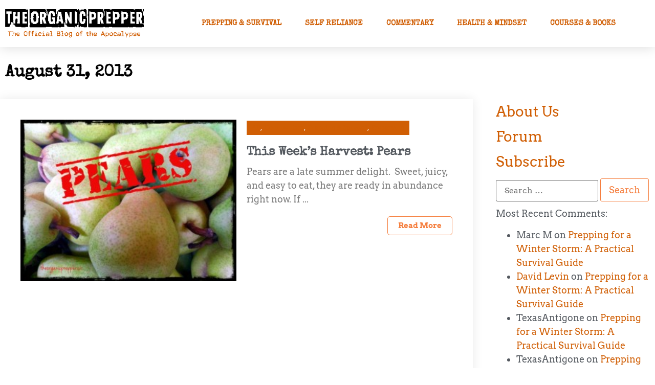

--- FILE ---
content_type: text/html; charset=UTF-8
request_url: https://www.theorganicprepper.com/2013/08/31/
body_size: 21896
content:
<!doctype html>
<html lang="en-US">
<head>
	<meta charset="UTF-8">
	<meta name="viewport" content="width=device-width, initial-scale=1">
	<link rel="profile" href="https://gmpg.org/xfn/11">
	<meta name='robots' content='noindex, follow' />

<!-- Social Warfare v4.5.6 https://warfareplugins.com - BEGINNING OF OUTPUT -->
<style>
	@font-face {
		font-family: "sw-icon-font";
		src:url("https://www.theorganicprepper.com/wp-content/plugins/social-warfare/assets/fonts/sw-icon-font.eot?ver=4.5.6");
		src:url("https://www.theorganicprepper.com/wp-content/plugins/social-warfare/assets/fonts/sw-icon-font.eot?ver=4.5.6#iefix") format("embedded-opentype"),
		url("https://www.theorganicprepper.com/wp-content/plugins/social-warfare/assets/fonts/sw-icon-font.woff?ver=4.5.6") format("woff"),
		url("https://www.theorganicprepper.com/wp-content/plugins/social-warfare/assets/fonts/sw-icon-font.ttf?ver=4.5.6") format("truetype"),
		url("https://www.theorganicprepper.com/wp-content/plugins/social-warfare/assets/fonts/sw-icon-font.svg?ver=4.5.6#1445203416") format("svg");
		font-weight: normal;
		font-style: normal;
		font-display:block;
	}
</style>
<!-- Social Warfare v4.5.6 https://warfareplugins.com - END OF OUTPUT -->


	<!-- This site is optimized with the Yoast SEO plugin v26.7 - https://yoast.com/wordpress/plugins/seo/ -->
	<title>August 31, 2013 - The Organic Prepper</title>
	<meta property="og:locale" content="en_US" />
	<meta property="og:type" content="website" />
	<meta property="og:title" content="August 31, 2013 - The Organic Prepper" />
	<meta property="og:url" content="https://www.theorganicprepper.com/2013/08/31/" />
	<meta property="og:site_name" content="The Organic Prepper" />
	<meta property="og:image" content="https://www.theorganicprepper.com/wp-content/uploads/2017/06/daisy-coffee.jpg" />
	<meta property="og:image:width" content="421" />
	<meta property="og:image:height" content="421" />
	<meta property="og:image:type" content="image/jpeg" />
	<meta name="twitter:card" content="summary_large_image" />
	<meta name="twitter:site" content="@DaisyLuther" />
	<script type="application/ld+json" class="yoast-schema-graph">{"@context":"https://schema.org","@graph":[{"@type":"CollectionPage","@id":"https://www.theorganicprepper.com/2013/08/31/","url":"https://www.theorganicprepper.com/2013/08/31/","name":"August 31, 2013 - The Organic Prepper","isPartOf":{"@id":"https://www.theorganicprepper.com/#website"},"primaryImageOfPage":{"@id":"https://www.theorganicprepper.com/2013/08/31/#primaryimage"},"image":{"@id":"https://www.theorganicprepper.com/2013/08/31/#primaryimage"},"thumbnailUrl":"https://www.theorganicprepper.com/wp-content/uploads/2013/08/Here-is-what-to-do-with-a-bushel-of-pears.jpg","breadcrumb":{"@id":"https://www.theorganicprepper.com/2013/08/31/#breadcrumb"},"inLanguage":"en-US"},{"@type":"ImageObject","inLanguage":"en-US","@id":"https://www.theorganicprepper.com/2013/08/31/#primaryimage","url":"https://www.theorganicprepper.com/wp-content/uploads/2013/08/Here-is-what-to-do-with-a-bushel-of-pears.jpg","contentUrl":"https://www.theorganicprepper.com/wp-content/uploads/2013/08/Here-is-what-to-do-with-a-bushel-of-pears.jpg","width":300,"height":225},{"@type":"BreadcrumbList","@id":"https://www.theorganicprepper.com/2013/08/31/#breadcrumb","itemListElement":[{"@type":"ListItem","position":1,"name":"Home","item":"https://www.theorganicprepper.com/"},{"@type":"ListItem","position":2,"name":"Archives for August 31, 2013"}]},{"@type":"WebSite","@id":"https://www.theorganicprepper.com/#website","url":"https://www.theorganicprepper.com/","name":"The Organic Prepper","description":"The Official Blog of the Apocalypse","publisher":{"@id":"https://www.theorganicprepper.com/#organization"},"potentialAction":[{"@type":"SearchAction","target":{"@type":"EntryPoint","urlTemplate":"https://www.theorganicprepper.com/?s={search_term_string}"},"query-input":{"@type":"PropertyValueSpecification","valueRequired":true,"valueName":"search_term_string"}}],"inLanguage":"en-US"},{"@type":"Organization","@id":"https://www.theorganicprepper.com/#organization","name":"The Organic Prepper","url":"https://www.theorganicprepper.com/","logo":{"@type":"ImageObject","inLanguage":"en-US","@id":"https://www.theorganicprepper.com/#/schema/logo/image/","url":"https://www.theorganicprepper.com/wp-content/uploads/2021/02/tOPwordmarkbigger.png","contentUrl":"https://www.theorganicprepper.com/wp-content/uploads/2021/02/tOPwordmarkbigger.png","width":400,"height":100,"caption":"The Organic Prepper"},"image":{"@id":"https://www.theorganicprepper.com/#/schema/logo/image/"},"sameAs":["https://www.facebook.com/TheOrganicPrepper","https://x.com/DaisyLuther","https://instagram.com/daisyluther/","https://www.pinterest.com/theorganicprepper"]}]}</script>
	<!-- / Yoast SEO plugin. -->


<script type='application/javascript'  id='pys-version-script'>console.log('PixelYourSite Free version 11.1.5.2');</script>
<link rel='dns-prefetch' href='//js.stripe.com' />
<link rel="alternate" type="application/rss+xml" title="The Organic Prepper &raquo; Feed" href="https://www.theorganicprepper.com/feed/" />
<link rel="alternate" type="application/rss+xml" title="The Organic Prepper &raquo; Comments Feed" href="https://www.theorganicprepper.com/comments/feed/" />
<style id='wp-img-auto-sizes-contain-inline-css'>
img:is([sizes=auto i],[sizes^="auto," i]){contain-intrinsic-size:3000px 1500px}
/*# sourceURL=wp-img-auto-sizes-contain-inline-css */
</style>
<link rel='stylesheet' id='scap.flashblock-css' href='https://www.theorganicprepper.com/wp-content/plugins/compact-wp-audio-player/css/flashblock.css?ver=6.9' media='all' />
<link rel='stylesheet' id='scap.player-css' href='https://www.theorganicprepper.com/wp-content/plugins/compact-wp-audio-player/css/player.css?ver=6.9' media='all' />
<link rel='stylesheet' id='social-warfare-block-css-css' href='https://www.theorganicprepper.com/wp-content/plugins/social-warfare/assets/js/post-editor/dist/blocks.style.build.css?ver=6.9' media='all' />
<link rel='stylesheet' id='pmb_common-css' href='https://www.theorganicprepper.com/wp-content/plugins/print-my-blog/assets/styles/pmb-common.css?ver=1756363928' media='all' />
<style id='wp-emoji-styles-inline-css'>

	img.wp-smiley, img.emoji {
		display: inline !important;
		border: none !important;
		box-shadow: none !important;
		height: 1em !important;
		width: 1em !important;
		margin: 0 0.07em !important;
		vertical-align: -0.1em !important;
		background: none !important;
		padding: 0 !important;
	}
/*# sourceURL=wp-emoji-styles-inline-css */
</style>
<link rel='stylesheet' id='wp-block-library-css' href='https://www.theorganicprepper.com/wp-includes/css/dist/block-library/style.min.css?ver=6.9' media='all' />
<link rel='stylesheet' id='pmb-select2-css' href='https://www.theorganicprepper.com/wp-content/plugins/print-my-blog/assets/styles/libs/select2.min.css?ver=4.0.6' media='all' />
<link rel='stylesheet' id='pmb-jquery-ui-css' href='https://www.theorganicprepper.com/wp-content/plugins/print-my-blog/assets/styles/libs/jquery-ui/jquery-ui.min.css?ver=1.11.4' media='all' />
<link rel='stylesheet' id='pmb-setup-page-css' href='https://www.theorganicprepper.com/wp-content/plugins/print-my-blog/assets/styles/setup-page.css?ver=1756363928' media='all' />
<link rel='stylesheet' id='awsm-ead-public-css' href='https://www.theorganicprepper.com/wp-content/plugins/embed-any-document/css/embed-public.min.css?ver=2.7.12' media='all' />
<style id='global-styles-inline-css'>
:root{--wp--preset--aspect-ratio--square: 1;--wp--preset--aspect-ratio--4-3: 4/3;--wp--preset--aspect-ratio--3-4: 3/4;--wp--preset--aspect-ratio--3-2: 3/2;--wp--preset--aspect-ratio--2-3: 2/3;--wp--preset--aspect-ratio--16-9: 16/9;--wp--preset--aspect-ratio--9-16: 9/16;--wp--preset--color--black: #000000;--wp--preset--color--cyan-bluish-gray: #abb8c3;--wp--preset--color--white: #ffffff;--wp--preset--color--pale-pink: #f78da7;--wp--preset--color--vivid-red: #cf2e2e;--wp--preset--color--luminous-vivid-orange: #ff6900;--wp--preset--color--luminous-vivid-amber: #fcb900;--wp--preset--color--light-green-cyan: #7bdcb5;--wp--preset--color--vivid-green-cyan: #00d084;--wp--preset--color--pale-cyan-blue: #8ed1fc;--wp--preset--color--vivid-cyan-blue: #0693e3;--wp--preset--color--vivid-purple: #9b51e0;--wp--preset--gradient--vivid-cyan-blue-to-vivid-purple: linear-gradient(135deg,rgb(6,147,227) 0%,rgb(155,81,224) 100%);--wp--preset--gradient--light-green-cyan-to-vivid-green-cyan: linear-gradient(135deg,rgb(122,220,180) 0%,rgb(0,208,130) 100%);--wp--preset--gradient--luminous-vivid-amber-to-luminous-vivid-orange: linear-gradient(135deg,rgb(252,185,0) 0%,rgb(255,105,0) 100%);--wp--preset--gradient--luminous-vivid-orange-to-vivid-red: linear-gradient(135deg,rgb(255,105,0) 0%,rgb(207,46,46) 100%);--wp--preset--gradient--very-light-gray-to-cyan-bluish-gray: linear-gradient(135deg,rgb(238,238,238) 0%,rgb(169,184,195) 100%);--wp--preset--gradient--cool-to-warm-spectrum: linear-gradient(135deg,rgb(74,234,220) 0%,rgb(151,120,209) 20%,rgb(207,42,186) 40%,rgb(238,44,130) 60%,rgb(251,105,98) 80%,rgb(254,248,76) 100%);--wp--preset--gradient--blush-light-purple: linear-gradient(135deg,rgb(255,206,236) 0%,rgb(152,150,240) 100%);--wp--preset--gradient--blush-bordeaux: linear-gradient(135deg,rgb(254,205,165) 0%,rgb(254,45,45) 50%,rgb(107,0,62) 100%);--wp--preset--gradient--luminous-dusk: linear-gradient(135deg,rgb(255,203,112) 0%,rgb(199,81,192) 50%,rgb(65,88,208) 100%);--wp--preset--gradient--pale-ocean: linear-gradient(135deg,rgb(255,245,203) 0%,rgb(182,227,212) 50%,rgb(51,167,181) 100%);--wp--preset--gradient--electric-grass: linear-gradient(135deg,rgb(202,248,128) 0%,rgb(113,206,126) 100%);--wp--preset--gradient--midnight: linear-gradient(135deg,rgb(2,3,129) 0%,rgb(40,116,252) 100%);--wp--preset--font-size--small: 13px;--wp--preset--font-size--medium: 20px;--wp--preset--font-size--large: 36px;--wp--preset--font-size--x-large: 42px;--wp--preset--spacing--20: 0.44rem;--wp--preset--spacing--30: 0.67rem;--wp--preset--spacing--40: 1rem;--wp--preset--spacing--50: 1.5rem;--wp--preset--spacing--60: 2.25rem;--wp--preset--spacing--70: 3.38rem;--wp--preset--spacing--80: 5.06rem;--wp--preset--shadow--natural: 6px 6px 9px rgba(0, 0, 0, 0.2);--wp--preset--shadow--deep: 12px 12px 50px rgba(0, 0, 0, 0.4);--wp--preset--shadow--sharp: 6px 6px 0px rgba(0, 0, 0, 0.2);--wp--preset--shadow--outlined: 6px 6px 0px -3px rgb(255, 255, 255), 6px 6px rgb(0, 0, 0);--wp--preset--shadow--crisp: 6px 6px 0px rgb(0, 0, 0);}:root { --wp--style--global--content-size: 800px;--wp--style--global--wide-size: 1200px; }:where(body) { margin: 0; }.wp-site-blocks > .alignleft { float: left; margin-right: 2em; }.wp-site-blocks > .alignright { float: right; margin-left: 2em; }.wp-site-blocks > .aligncenter { justify-content: center; margin-left: auto; margin-right: auto; }:where(.wp-site-blocks) > * { margin-block-start: 24px; margin-block-end: 0; }:where(.wp-site-blocks) > :first-child { margin-block-start: 0; }:where(.wp-site-blocks) > :last-child { margin-block-end: 0; }:root { --wp--style--block-gap: 24px; }:root :where(.is-layout-flow) > :first-child{margin-block-start: 0;}:root :where(.is-layout-flow) > :last-child{margin-block-end: 0;}:root :where(.is-layout-flow) > *{margin-block-start: 24px;margin-block-end: 0;}:root :where(.is-layout-constrained) > :first-child{margin-block-start: 0;}:root :where(.is-layout-constrained) > :last-child{margin-block-end: 0;}:root :where(.is-layout-constrained) > *{margin-block-start: 24px;margin-block-end: 0;}:root :where(.is-layout-flex){gap: 24px;}:root :where(.is-layout-grid){gap: 24px;}.is-layout-flow > .alignleft{float: left;margin-inline-start: 0;margin-inline-end: 2em;}.is-layout-flow > .alignright{float: right;margin-inline-start: 2em;margin-inline-end: 0;}.is-layout-flow > .aligncenter{margin-left: auto !important;margin-right: auto !important;}.is-layout-constrained > .alignleft{float: left;margin-inline-start: 0;margin-inline-end: 2em;}.is-layout-constrained > .alignright{float: right;margin-inline-start: 2em;margin-inline-end: 0;}.is-layout-constrained > .aligncenter{margin-left: auto !important;margin-right: auto !important;}.is-layout-constrained > :where(:not(.alignleft):not(.alignright):not(.alignfull)){max-width: var(--wp--style--global--content-size);margin-left: auto !important;margin-right: auto !important;}.is-layout-constrained > .alignwide{max-width: var(--wp--style--global--wide-size);}body .is-layout-flex{display: flex;}.is-layout-flex{flex-wrap: wrap;align-items: center;}.is-layout-flex > :is(*, div){margin: 0;}body .is-layout-grid{display: grid;}.is-layout-grid > :is(*, div){margin: 0;}body{padding-top: 0px;padding-right: 0px;padding-bottom: 0px;padding-left: 0px;}a:where(:not(.wp-element-button)){text-decoration: underline;}:root :where(.wp-element-button, .wp-block-button__link){background-color: #32373c;border-width: 0;color: #fff;font-family: inherit;font-size: inherit;font-style: inherit;font-weight: inherit;letter-spacing: inherit;line-height: inherit;padding-top: calc(0.667em + 2px);padding-right: calc(1.333em + 2px);padding-bottom: calc(0.667em + 2px);padding-left: calc(1.333em + 2px);text-decoration: none;text-transform: inherit;}.has-black-color{color: var(--wp--preset--color--black) !important;}.has-cyan-bluish-gray-color{color: var(--wp--preset--color--cyan-bluish-gray) !important;}.has-white-color{color: var(--wp--preset--color--white) !important;}.has-pale-pink-color{color: var(--wp--preset--color--pale-pink) !important;}.has-vivid-red-color{color: var(--wp--preset--color--vivid-red) !important;}.has-luminous-vivid-orange-color{color: var(--wp--preset--color--luminous-vivid-orange) !important;}.has-luminous-vivid-amber-color{color: var(--wp--preset--color--luminous-vivid-amber) !important;}.has-light-green-cyan-color{color: var(--wp--preset--color--light-green-cyan) !important;}.has-vivid-green-cyan-color{color: var(--wp--preset--color--vivid-green-cyan) !important;}.has-pale-cyan-blue-color{color: var(--wp--preset--color--pale-cyan-blue) !important;}.has-vivid-cyan-blue-color{color: var(--wp--preset--color--vivid-cyan-blue) !important;}.has-vivid-purple-color{color: var(--wp--preset--color--vivid-purple) !important;}.has-black-background-color{background-color: var(--wp--preset--color--black) !important;}.has-cyan-bluish-gray-background-color{background-color: var(--wp--preset--color--cyan-bluish-gray) !important;}.has-white-background-color{background-color: var(--wp--preset--color--white) !important;}.has-pale-pink-background-color{background-color: var(--wp--preset--color--pale-pink) !important;}.has-vivid-red-background-color{background-color: var(--wp--preset--color--vivid-red) !important;}.has-luminous-vivid-orange-background-color{background-color: var(--wp--preset--color--luminous-vivid-orange) !important;}.has-luminous-vivid-amber-background-color{background-color: var(--wp--preset--color--luminous-vivid-amber) !important;}.has-light-green-cyan-background-color{background-color: var(--wp--preset--color--light-green-cyan) !important;}.has-vivid-green-cyan-background-color{background-color: var(--wp--preset--color--vivid-green-cyan) !important;}.has-pale-cyan-blue-background-color{background-color: var(--wp--preset--color--pale-cyan-blue) !important;}.has-vivid-cyan-blue-background-color{background-color: var(--wp--preset--color--vivid-cyan-blue) !important;}.has-vivid-purple-background-color{background-color: var(--wp--preset--color--vivid-purple) !important;}.has-black-border-color{border-color: var(--wp--preset--color--black) !important;}.has-cyan-bluish-gray-border-color{border-color: var(--wp--preset--color--cyan-bluish-gray) !important;}.has-white-border-color{border-color: var(--wp--preset--color--white) !important;}.has-pale-pink-border-color{border-color: var(--wp--preset--color--pale-pink) !important;}.has-vivid-red-border-color{border-color: var(--wp--preset--color--vivid-red) !important;}.has-luminous-vivid-orange-border-color{border-color: var(--wp--preset--color--luminous-vivid-orange) !important;}.has-luminous-vivid-amber-border-color{border-color: var(--wp--preset--color--luminous-vivid-amber) !important;}.has-light-green-cyan-border-color{border-color: var(--wp--preset--color--light-green-cyan) !important;}.has-vivid-green-cyan-border-color{border-color: var(--wp--preset--color--vivid-green-cyan) !important;}.has-pale-cyan-blue-border-color{border-color: var(--wp--preset--color--pale-cyan-blue) !important;}.has-vivid-cyan-blue-border-color{border-color: var(--wp--preset--color--vivid-cyan-blue) !important;}.has-vivid-purple-border-color{border-color: var(--wp--preset--color--vivid-purple) !important;}.has-vivid-cyan-blue-to-vivid-purple-gradient-background{background: var(--wp--preset--gradient--vivid-cyan-blue-to-vivid-purple) !important;}.has-light-green-cyan-to-vivid-green-cyan-gradient-background{background: var(--wp--preset--gradient--light-green-cyan-to-vivid-green-cyan) !important;}.has-luminous-vivid-amber-to-luminous-vivid-orange-gradient-background{background: var(--wp--preset--gradient--luminous-vivid-amber-to-luminous-vivid-orange) !important;}.has-luminous-vivid-orange-to-vivid-red-gradient-background{background: var(--wp--preset--gradient--luminous-vivid-orange-to-vivid-red) !important;}.has-very-light-gray-to-cyan-bluish-gray-gradient-background{background: var(--wp--preset--gradient--very-light-gray-to-cyan-bluish-gray) !important;}.has-cool-to-warm-spectrum-gradient-background{background: var(--wp--preset--gradient--cool-to-warm-spectrum) !important;}.has-blush-light-purple-gradient-background{background: var(--wp--preset--gradient--blush-light-purple) !important;}.has-blush-bordeaux-gradient-background{background: var(--wp--preset--gradient--blush-bordeaux) !important;}.has-luminous-dusk-gradient-background{background: var(--wp--preset--gradient--luminous-dusk) !important;}.has-pale-ocean-gradient-background{background: var(--wp--preset--gradient--pale-ocean) !important;}.has-electric-grass-gradient-background{background: var(--wp--preset--gradient--electric-grass) !important;}.has-midnight-gradient-background{background: var(--wp--preset--gradient--midnight) !important;}.has-small-font-size{font-size: var(--wp--preset--font-size--small) !important;}.has-medium-font-size{font-size: var(--wp--preset--font-size--medium) !important;}.has-large-font-size{font-size: var(--wp--preset--font-size--large) !important;}.has-x-large-font-size{font-size: var(--wp--preset--font-size--x-large) !important;}
:root :where(.wp-block-pullquote){font-size: 1.5em;line-height: 1.6;}
/*# sourceURL=global-styles-inline-css */
</style>
<link rel='stylesheet' id='wpedon-css' href='https://www.theorganicprepper.com/wp-content/plugins/easy-paypal-donation/assets/css/wpedon.css?ver=1.5.3' media='all' />
<link rel='stylesheet' id='pdfprnt_frontend-css' href='https://www.theorganicprepper.com/wp-content/plugins/pdf-print/css/frontend.css?ver=2.4.5' media='all' />
<link rel='stylesheet' id='stripe-handler-ng-style-css' href='https://www.theorganicprepper.com/wp-content/plugins/stripe-payments/public/assets/css/public.css?ver=2.0.96' media='all' />
<link rel='stylesheet' id='social_warfare-css' href='https://www.theorganicprepper.com/wp-content/plugins/social-warfare/assets/css/style.min.css?ver=4.5.6' media='all' />
<link rel='stylesheet' id='hello-elementor-css' href='https://www.theorganicprepper.com/wp-content/themes/hello-elementor/assets/css/reset.css?ver=3.4.5' media='all' />
<link rel='stylesheet' id='hello-elementor-theme-style-css' href='https://www.theorganicprepper.com/wp-content/themes/hello-elementor/assets/css/theme.css?ver=3.4.5' media='all' />
<link rel='stylesheet' id='hello-elementor-header-footer-css' href='https://www.theorganicprepper.com/wp-content/themes/hello-elementor/assets/css/header-footer.css?ver=3.4.5' media='all' />
<link rel='stylesheet' id='elementor-frontend-css' href='https://www.theorganicprepper.com/wp-content/plugins/elementor/assets/css/frontend.min.css?ver=3.34.1' media='all' />
<link rel='stylesheet' id='widget-image-css' href='https://www.theorganicprepper.com/wp-content/plugins/elementor/assets/css/widget-image.min.css?ver=3.34.1' media='all' />
<link rel='stylesheet' id='widget-nav-menu-css' href='https://www.theorganicprepper.com/wp-content/plugins/elementor-pro/assets/css/widget-nav-menu.min.css?ver=3.34.0' media='all' />
<link rel='stylesheet' id='e-sticky-css' href='https://www.theorganicprepper.com/wp-content/plugins/elementor-pro/assets/css/modules/sticky.min.css?ver=3.34.0' media='all' />
<link rel='stylesheet' id='e-motion-fx-css' href='https://www.theorganicprepper.com/wp-content/plugins/elementor-pro/assets/css/modules/motion-fx.min.css?ver=3.34.0' media='all' />
<link rel='stylesheet' id='widget-spacer-css' href='https://www.theorganicprepper.com/wp-content/plugins/elementor/assets/css/widget-spacer.min.css?ver=3.34.1' media='all' />
<link rel='stylesheet' id='widget-social-icons-css' href='https://www.theorganicprepper.com/wp-content/plugins/elementor/assets/css/widget-social-icons.min.css?ver=3.34.1' media='all' />
<link rel='stylesheet' id='e-apple-webkit-css' href='https://www.theorganicprepper.com/wp-content/plugins/elementor/assets/css/conditionals/apple-webkit.min.css?ver=3.34.1' media='all' />
<link rel='stylesheet' id='widget-heading-css' href='https://www.theorganicprepper.com/wp-content/plugins/elementor/assets/css/widget-heading.min.css?ver=3.34.1' media='all' />
<link rel='stylesheet' id='pp-elementor-grid-css' href='https://www.theorganicprepper.com/wp-content/plugins/powerpack-elements/assets/css/min/elementor-grid.min.css?ver=2.12.15' media='all' />
<link rel='stylesheet' id='widget-pp-posts-css' href='https://www.theorganicprepper.com/wp-content/plugins/powerpack-elements/assets/css/min/widget-posts.min.css?ver=2.12.15' media='all' />
<link rel='stylesheet' id='elementor-post-43049-css' href='https://www.theorganicprepper.com/wp-content/uploads/elementor/css/post-43049.css?ver=1768702104' media='all' />
<link rel='stylesheet' id='pp-extensions-css' href='https://www.theorganicprepper.com/wp-content/plugins/powerpack-elements/assets/css/min/extensions.min.css?ver=2.12.15' media='all' />
<link rel='stylesheet' id='pp-tooltip-css' href='https://www.theorganicprepper.com/wp-content/plugins/powerpack-elements/assets/css/min/tooltip.min.css?ver=2.12.15' media='all' />
<link rel='stylesheet' id='elementor-post-44089-css' href='https://www.theorganicprepper.com/wp-content/uploads/elementor/css/post-44089.css?ver=1768702104' media='all' />
<link rel='stylesheet' id='elementor-post-44085-css' href='https://www.theorganicprepper.com/wp-content/uploads/elementor/css/post-44085.css?ver=1768702104' media='all' />
<link rel='stylesheet' id='elementor-post-44078-css' href='https://www.theorganicprepper.com/wp-content/uploads/elementor/css/post-44078.css?ver=1768702141' media='all' />
<link rel='stylesheet' id='hello-elementor-child-style-css' href='https://www.theorganicprepper.com/wp-content/themes/hello-theme-child-master/style.css?ver=1.0.0' media='all' />
<link rel='stylesheet' id='elementor-gf-local-specialelite-css' href='https://www.theorganicprepper.com/wp-content/uploads/elementor/google-fonts/css/specialelite.css?ver=1742758773' media='all' />
<link rel='stylesheet' id='elementor-gf-local-arvo-css' href='https://www.theorganicprepper.com/wp-content/uploads/elementor/google-fonts/css/arvo.css?ver=1742758776' media='all' />
<link rel='stylesheet' id='elementor-gf-local-roboto-css' href='https://www.theorganicprepper.com/wp-content/uploads/elementor/google-fonts/css/roboto.css?ver=1742758808' media='all' />
<script src="https://www.theorganicprepper.com/wp-content/plugins/compact-wp-audio-player/js/soundmanager2-nodebug-jsmin.js?ver=6.9" id="scap.soundmanager2-js"></script>
<script id="jquery-core-js-extra">
var pp = {"ajax_url":"https://www.theorganicprepper.com/wp-admin/admin-ajax.php"};
//# sourceURL=jquery-core-js-extra
</script>
<script src="https://www.theorganicprepper.com/wp-includes/js/jquery/jquery.min.js?ver=3.7.1" id="jquery-core-js"></script>
<script src="https://www.theorganicprepper.com/wp-includes/js/jquery/jquery-migrate.min.js?ver=3.4.1" id="jquery-migrate-js"></script>
<script src="https://www.theorganicprepper.com/wp-content/plugins/pixelyoursite/dist/scripts/jquery.bind-first-0.2.3.min.js?ver=0.2.3" id="jquery-bind-first-js"></script>
<script src="https://www.theorganicprepper.com/wp-content/plugins/pixelyoursite/dist/scripts/js.cookie-2.1.3.min.js?ver=2.1.3" id="js-cookie-pys-js"></script>
<script src="https://www.theorganicprepper.com/wp-content/plugins/pixelyoursite/dist/scripts/tld.min.js?ver=2.3.1" id="js-tld-js"></script>
<script id="pys-js-extra">
var pysOptions = {"staticEvents":{"facebook":{"init_event":[{"delay":0,"type":"static","ajaxFire":false,"name":"PageView","pixelIds":["1045172802169704"],"eventID":"b085b8bf-ef5f-4979-b26f-356fffc9f507","params":{"page_title":"Day: \u003Cspan\u003EAugust 31, 2013\u003C/span\u003E","post_type":"archive","plugin":"PixelYourSite","user_role":"guest","event_url":"www.theorganicprepper.com/2013/08/31/"},"e_id":"init_event","ids":[],"hasTimeWindow":false,"timeWindow":0,"woo_order":"","edd_order":""}]}},"dynamicEvents":[],"triggerEvents":[],"triggerEventTypes":[],"facebook":{"pixelIds":["1045172802169704"],"advancedMatching":[],"advancedMatchingEnabled":false,"removeMetadata":false,"wooVariableAsSimple":false,"serverApiEnabled":false,"wooCRSendFromServer":false,"send_external_id":null,"enabled_medical":false,"do_not_track_medical_param":["event_url","post_title","page_title","landing_page","content_name","categories","category_name","tags"],"meta_ldu":false},"debug":"","siteUrl":"https://www.theorganicprepper.com","ajaxUrl":"https://www.theorganicprepper.com/wp-admin/admin-ajax.php","ajax_event":"8e3635223d","enable_remove_download_url_param":"1","cookie_duration":"7","last_visit_duration":"60","enable_success_send_form":"","ajaxForServerEvent":"1","ajaxForServerStaticEvent":"1","useSendBeacon":"1","send_external_id":"1","external_id_expire":"180","track_cookie_for_subdomains":"1","google_consent_mode":"1","gdpr":{"ajax_enabled":false,"all_disabled_by_api":false,"facebook_disabled_by_api":false,"analytics_disabled_by_api":false,"google_ads_disabled_by_api":false,"pinterest_disabled_by_api":false,"bing_disabled_by_api":false,"reddit_disabled_by_api":false,"externalID_disabled_by_api":false,"facebook_prior_consent_enabled":false,"analytics_prior_consent_enabled":true,"google_ads_prior_consent_enabled":null,"pinterest_prior_consent_enabled":true,"bing_prior_consent_enabled":true,"cookiebot_integration_enabled":false,"cookiebot_facebook_consent_category":"marketing","cookiebot_analytics_consent_category":"statistics","cookiebot_tiktok_consent_category":"marketing","cookiebot_google_ads_consent_category":"marketing","cookiebot_pinterest_consent_category":"marketing","cookiebot_bing_consent_category":"marketing","consent_magic_integration_enabled":false,"real_cookie_banner_integration_enabled":false,"cookie_notice_integration_enabled":false,"cookie_law_info_integration_enabled":false,"analytics_storage":{"enabled":true,"value":"granted","filter":false},"ad_storage":{"enabled":true,"value":"granted","filter":false},"ad_user_data":{"enabled":true,"value":"granted","filter":false},"ad_personalization":{"enabled":true,"value":"granted","filter":false}},"cookie":{"disabled_all_cookie":false,"disabled_start_session_cookie":false,"disabled_advanced_form_data_cookie":false,"disabled_landing_page_cookie":false,"disabled_first_visit_cookie":false,"disabled_trafficsource_cookie":false,"disabled_utmTerms_cookie":false,"disabled_utmId_cookie":false},"tracking_analytics":{"TrafficSource":"direct","TrafficLanding":"undefined","TrafficUtms":[],"TrafficUtmsId":[]},"GATags":{"ga_datalayer_type":"default","ga_datalayer_name":"dataLayerPYS"},"woo":{"enabled":false},"edd":{"enabled":false},"cache_bypass":"1769143708"};
//# sourceURL=pys-js-extra
</script>
<script src="https://www.theorganicprepper.com/wp-content/plugins/pixelyoursite/dist/scripts/public.js?ver=11.1.5.2" id="pys-js"></script>
<link rel="https://api.w.org/" href="https://www.theorganicprepper.com/wp-json/" /><link rel="EditURI" type="application/rsd+xml" title="RSD" href="https://www.theorganicprepper.com/xmlrpc.php?rsd" />
<meta name="generator" content="WordPress 6.9" />
<meta name="generator" content="Elementor 3.34.1; features: e_font_icon_svg, additional_custom_breakpoints; settings: css_print_method-external, google_font-enabled, font_display-auto">
<!-- Global site tag (gtag.js) - Google Analytics -->
<script async src="https://www.googletagmanager.com/gtag/js?id=G-XBKBM36HX6"></script>
<script>
  window.dataLayer = window.dataLayer || [];
  function gtag(){dataLayer.push(arguments);}
  gtag('js', new Date());

  gtag('config', 'G-XBKBM36HX6');
</script>

<meta name="p:domain_verify" content="7defabea04dc4ab3923817cb1ab3ad82"/>


<!-- script data-ad-client="ca-pub-5117743489795880" async src="https://pagead2.googlesyndication.com/pagead/js/adsbygoogle.js"></script -->

<style>.recentcomments a{display:inline !important;padding:0 !important;margin:0 !important;}</style>			<style>
				.e-con.e-parent:nth-of-type(n+4):not(.e-lazyloaded):not(.e-no-lazyload),
				.e-con.e-parent:nth-of-type(n+4):not(.e-lazyloaded):not(.e-no-lazyload) * {
					background-image: none !important;
				}
				@media screen and (max-height: 1024px) {
					.e-con.e-parent:nth-of-type(n+3):not(.e-lazyloaded):not(.e-no-lazyload),
					.e-con.e-parent:nth-of-type(n+3):not(.e-lazyloaded):not(.e-no-lazyload) * {
						background-image: none !important;
					}
				}
				@media screen and (max-height: 640px) {
					.e-con.e-parent:nth-of-type(n+2):not(.e-lazyloaded):not(.e-no-lazyload),
					.e-con.e-parent:nth-of-type(n+2):not(.e-lazyloaded):not(.e-no-lazyload) * {
						background-image: none !important;
					}
				}
			</style>
			<link rel="icon" href="https://www.theorganicprepper.com/wp-content/uploads/2023/03/cropped-opfav-32x32.jpeg" sizes="32x32" />
<link rel="icon" href="https://www.theorganicprepper.com/wp-content/uploads/2023/03/cropped-opfav-192x192.jpeg" sizes="192x192" />
<link rel="apple-touch-icon" href="https://www.theorganicprepper.com/wp-content/uploads/2023/03/cropped-opfav-180x180.jpeg" />
<meta name="msapplication-TileImage" content="https://www.theorganicprepper.com/wp-content/uploads/2023/03/cropped-opfav-270x270.jpeg" />
		<style id="wp-custom-css">
			.search-field input[type="date"], input[type="email"], input[type="number"], input[type="password"], input[type="search"], input[type="tel"], input[type="text"], input[type="url"], select, textarea {
    width: 200px;
}

.swp_pinterest { color:white;}		</style>
		<div id="ld-6706-7650"></div><script>(function(w,d,s,i){w.ldAdInit=w.ldAdInit||[];w.ldAdInit.push({slot:15116808520669030,size:[0, 0],id:"ld-6706-7650"});if(!d.getElementById(i)){var j=d.createElement(s),p=d.getElementsByTagName(s)[0];j.async=true;j.src="//cdn2.decide.dev/_js/ajs.js";j.id=i;p.parentNode.insertBefore(j,p);}})(window,document,"script","ld-ajs");</script></head>
<body class="archive date wp-custom-logo wp-embed-responsive wp-theme-hello-elementor wp-child-theme-hello-theme-child-master hello-elementor-default elementor-page-44078 elementor-default elementor-template-full-width elementor-kit-43049">


<a class="skip-link screen-reader-text" href="#content">Skip to content</a>

		<header data-elementor-type="header" data-elementor-id="44089" class="elementor elementor-44089 elementor-location-header" data-elementor-post-type="elementor_library">
					<header class="elementor-section elementor-top-section elementor-element elementor-element-356e63d elementor-section-content-middle elementor-section-boxed elementor-section-height-default elementor-section-height-default" data-id="356e63d" data-element_type="section" data-settings="{&quot;background_background&quot;:&quot;classic&quot;,&quot;sticky&quot;:&quot;top&quot;,&quot;motion_fx_motion_fx_scrolling&quot;:&quot;yes&quot;,&quot;sticky_on&quot;:[&quot;desktop&quot;,&quot;tablet&quot;],&quot;motion_fx_devices&quot;:[&quot;desktop&quot;,&quot;tablet&quot;,&quot;mobile&quot;],&quot;sticky_offset&quot;:0,&quot;sticky_effects_offset&quot;:0,&quot;sticky_anchor_link_offset&quot;:0}">
						<div class="elementor-container elementor-column-gap-no">
					<div class="elementor-column elementor-col-50 elementor-top-column elementor-element elementor-element-6fc5dffe" data-id="6fc5dffe" data-element_type="column">
			<div class="elementor-widget-wrap elementor-element-populated">
						<div class="elementor-element elementor-element-60ab47bc elementor-widget elementor-widget-theme-site-logo elementor-widget-image" data-id="60ab47bc" data-element_type="widget" data-widget_type="theme-site-logo.default">
				<div class="elementor-widget-container">
											<a href="https://www.theorganicprepper.com">
			<img width="400" height="100" src="https://www.theorganicprepper.com/wp-content/uploads/2021/02/tOPwordmarkbigger.png" class="attachment-full size-full wp-image-35641" alt="" srcset="https://www.theorganicprepper.com/wp-content/uploads/2021/02/tOPwordmarkbigger.png 400w, https://www.theorganicprepper.com/wp-content/uploads/2021/02/tOPwordmarkbigger-300x75.png 300w, https://www.theorganicprepper.com/wp-content/uploads/2021/02/tOPwordmarkbigger-150x38.png 150w, https://www.theorganicprepper.com/wp-content/uploads/2021/02/tOPwordmarkbigger-65x16.png 65w, https://www.theorganicprepper.com/wp-content/uploads/2021/02/tOPwordmarkbigger-320x80.png 320w, https://www.theorganicprepper.com/wp-content/uploads/2021/02/tOPwordmarkbigger-250x63.png 250w, https://www.theorganicprepper.com/wp-content/uploads/2021/02/tOPwordmarkbigger-390x98.png 390w" sizes="(max-width: 400px) 100vw, 400px" />				</a>
											</div>
				</div>
					</div>
		</div>
				<div class="elementor-column elementor-col-50 elementor-top-column elementor-element elementor-element-30342e31" data-id="30342e31" data-element_type="column">
			<div class="elementor-widget-wrap elementor-element-populated">
						<div class="elementor-element elementor-element-597ac77c elementor-nav-menu__align-center elementor-nav-menu--dropdown-mobile elementor-nav-menu--stretch elementor-nav-menu__text-align-center elementor-nav-menu--toggle elementor-nav-menu--burger elementor-widget elementor-widget-nav-menu" data-id="597ac77c" data-element_type="widget" data-settings="{&quot;full_width&quot;:&quot;stretch&quot;,&quot;layout&quot;:&quot;horizontal&quot;,&quot;submenu_icon&quot;:{&quot;value&quot;:&quot;&lt;svg aria-hidden=\&quot;true\&quot; class=\&quot;e-font-icon-svg e-fas-caret-down\&quot; viewBox=\&quot;0 0 320 512\&quot; xmlns=\&quot;http:\/\/www.w3.org\/2000\/svg\&quot;&gt;&lt;path d=\&quot;M31.3 192h257.3c17.8 0 26.7 21.5 14.1 34.1L174.1 354.8c-7.8 7.8-20.5 7.8-28.3 0L17.2 226.1C4.6 213.5 13.5 192 31.3 192z\&quot;&gt;&lt;\/path&gt;&lt;\/svg&gt;&quot;,&quot;library&quot;:&quot;fa-solid&quot;},&quot;toggle&quot;:&quot;burger&quot;}" data-widget_type="nav-menu.default">
				<div class="elementor-widget-container">
								<nav aria-label="Menu" class="elementor-nav-menu--main elementor-nav-menu__container elementor-nav-menu--layout-horizontal e--pointer-underline e--animation-grow">
				<ul id="menu-1-597ac77c" class="elementor-nav-menu"><li class="menu-item menu-item-type-taxonomy menu-item-object-category menu-item-44092"><a href="https://www.theorganicprepper.com/category/prepping-survival/" class="elementor-item">Prepping &amp; Survival</a></li>
<li class="menu-item menu-item-type-taxonomy menu-item-object-category menu-item-44095"><a href="https://www.theorganicprepper.com/category/self-reliance-skills/" class="elementor-item">Self Reliance</a></li>
<li class="menu-item menu-item-type-taxonomy menu-item-object-category menu-item-44093"><a href="https://www.theorganicprepper.com/category/current-events/" class="elementor-item">Commentary</a></li>
<li class="menu-item menu-item-type-taxonomy menu-item-object-category menu-item-44094"><a href="https://www.theorganicprepper.com/category/health-mindset/" class="elementor-item">Health &amp; Mindset</a></li>
<li class="menu-item menu-item-type-custom menu-item-object-custom menu-item-44096"><a href="https://selfrelianceandsurvival.com/" class="elementor-item">Courses &#038; Books</a></li>
</ul>			</nav>
					<div class="elementor-menu-toggle" role="button" tabindex="0" aria-label="Menu Toggle" aria-expanded="false">
			<svg aria-hidden="true" role="presentation" class="elementor-menu-toggle__icon--open e-font-icon-svg e-eicon-menu-bar" viewBox="0 0 1000 1000" xmlns="http://www.w3.org/2000/svg"><path d="M104 333H896C929 333 958 304 958 271S929 208 896 208H104C71 208 42 237 42 271S71 333 104 333ZM104 583H896C929 583 958 554 958 521S929 458 896 458H104C71 458 42 487 42 521S71 583 104 583ZM104 833H896C929 833 958 804 958 771S929 708 896 708H104C71 708 42 737 42 771S71 833 104 833Z"></path></svg><svg aria-hidden="true" role="presentation" class="elementor-menu-toggle__icon--close e-font-icon-svg e-eicon-close" viewBox="0 0 1000 1000" xmlns="http://www.w3.org/2000/svg"><path d="M742 167L500 408 258 167C246 154 233 150 217 150 196 150 179 158 167 167 154 179 150 196 150 212 150 229 154 242 171 254L408 500 167 742C138 771 138 800 167 829 196 858 225 858 254 829L496 587 738 829C750 842 767 846 783 846 800 846 817 842 829 829 842 817 846 804 846 783 846 767 842 750 829 737L588 500 833 258C863 229 863 200 833 171 804 137 775 137 742 167Z"></path></svg>		</div>
					<nav class="elementor-nav-menu--dropdown elementor-nav-menu__container" aria-hidden="true">
				<ul id="menu-2-597ac77c" class="elementor-nav-menu"><li class="menu-item menu-item-type-taxonomy menu-item-object-category menu-item-44092"><a href="https://www.theorganicprepper.com/category/prepping-survival/" class="elementor-item" tabindex="-1">Prepping &amp; Survival</a></li>
<li class="menu-item menu-item-type-taxonomy menu-item-object-category menu-item-44095"><a href="https://www.theorganicprepper.com/category/self-reliance-skills/" class="elementor-item" tabindex="-1">Self Reliance</a></li>
<li class="menu-item menu-item-type-taxonomy menu-item-object-category menu-item-44093"><a href="https://www.theorganicprepper.com/category/current-events/" class="elementor-item" tabindex="-1">Commentary</a></li>
<li class="menu-item menu-item-type-taxonomy menu-item-object-category menu-item-44094"><a href="https://www.theorganicprepper.com/category/health-mindset/" class="elementor-item" tabindex="-1">Health &amp; Mindset</a></li>
<li class="menu-item menu-item-type-custom menu-item-object-custom menu-item-44096"><a href="https://selfrelianceandsurvival.com/" class="elementor-item" tabindex="-1">Courses &#038; Books</a></li>
</ul>			</nav>
						</div>
				</div>
					</div>
		</div>
					</div>
		</header>
				</header>
				<div data-elementor-type="archive" data-elementor-id="44078" class="elementor elementor-44078 elementor-location-archive" data-elementor-post-type="elementor_library">
					<section class="elementor-section elementor-top-section elementor-element elementor-element-6cdef766 elementor-section-boxed elementor-section-height-default elementor-section-height-default" data-id="6cdef766" data-element_type="section">
						<div class="elementor-container elementor-column-gap-default">
					<div class="elementor-column elementor-col-100 elementor-top-column elementor-element elementor-element-27b00d9a" data-id="27b00d9a" data-element_type="column">
			<div class="elementor-widget-wrap elementor-element-populated">
						<div class="elementor-element elementor-element-6beace6e elementor-widget elementor-widget-theme-archive-title elementor-page-title elementor-widget-heading" data-id="6beace6e" data-element_type="widget" data-widget_type="theme-archive-title.default">
				<div class="elementor-widget-container">
					<h1 class="elementor-heading-title elementor-size-default">August 31, 2013</h1>				</div>
				</div>
					</div>
		</div>
					</div>
		</section>
				<section class="elementor-section elementor-top-section elementor-element elementor-element-2f9a2faf elementor-section-boxed elementor-section-height-default elementor-section-height-default" data-id="2f9a2faf" data-element_type="section">
						<div class="elementor-container elementor-column-gap-default">
					<div class="elementor-column elementor-col-50 elementor-top-column elementor-element elementor-element-77fea684" data-id="77fea684" data-element_type="column" data-settings="{&quot;background_background&quot;:&quot;classic&quot;}">
			<div class="elementor-widget-wrap elementor-element-populated">
						<div class="elementor-element elementor-element-371c3046 elementor-grid-1 elementor-grid-tablet-2 elementor-grid-mobile-1 pp-posts-image-stack-mobile pp-post-thumbnail-align-left elementor-widget elementor-widget-pp-posts" data-id="371c3046" data-element_type="widget" data-settings="{&quot;news_columns&quot;:&quot;1&quot;,&quot;news_columns_tablet&quot;:&quot;2&quot;,&quot;news_columns_mobile&quot;:&quot;1&quot;}" data-widget_type="pp-posts.news">
				<div class="elementor-widget-container">
							<div class="pp-posts-container">
			
										
			<div class="pp-posts pp-posts-skin-news elementor-grid pp-posts-grid" data-query-type="main" data-layout="grid" data-page="44078" data-skin="news">
											<div class="pp-post-wrap pp-grid-item-wrap elementor-grid-item post-2168 post type-post status-publish format-standard has-post-thumbnail hentry category-main category-current-events category-prepping-survival category-preserving category-recipes tag-canning tag-pears tag-recipes tag-this-weeks-harvest">
						<div class="pp-post pp-grid-item">
						<div class="pp-post-thumbnail">
			<a class="pp-post-thumbnail-wrap" href="https://www.theorganicprepper.com/this-weeks-harvest-pears/" title="This Week&#8217;s Harvest: Pears">
				<img fetchpriority="high" width="300" height="225" src="https://www.theorganicprepper.com/wp-content/uploads/2013/08/Here-is-what-to-do-with-a-bushel-of-pears.jpg" class="attachment-medium_large size-medium_large wp-image-5047" alt="" />			</a>
		</div>
						<div class="pp-post-content">
									<div class="pp-post-terms-wrap">
			<span class="pp-post-terms">
				<span class="pp-post-term"><a href="https://www.theorganicprepper.com/category/main/">All</a></span><span class="pp-post-term"><a href="https://www.theorganicprepper.com/category/current-events/">Commentary</a></span><span class="pp-post-term"><a href="https://www.theorganicprepper.com/category/prepping-survival/">Prepping &amp; Survival</a></span><span class="pp-post-term"><a href="https://www.theorganicprepper.com/category/self-reliance-skills/preserving/">Preserving</a></span>			</span>
		</div>
										<h2 class="pp-post-title">
				<a href="https://www.theorganicprepper.com/this-weeks-harvest-pears/">This Week&#8217;s Harvest: Pears</a>			</h2>
							<div class="pp-post-excerpt">
			<p>Pears are a late summer delight.  Sweet, juicy, and easy to eat, they are ready in abundance right now. If ...</p>
		</div>
							<a class="pp-posts-button elementor-button elementor-size-xs" href="https://www.theorganicprepper.com/this-weeks-harvest-pears/" title="This Week&#8217;s Harvest: Pears" aria-label="Read more about This Week&#8217;s Harvest: Pears">
				<span class="elementor-button-content-wrapper">
											<span class="pp-button-text">
							Read More						</span>
								<span class="pp-button-icon elementor-button-icon">
							</span>
							</span>
			</a>
						</div>
			</div>
					</div>
									</div>
			
			
			
			
											<div class="pp-posts-pagination-wrap pp-posts-pagination-bottom">
									</div>
									</div>

		
						</div>
				</div>
					</div>
		</div>
				<div class="elementor-column elementor-col-50 elementor-top-column elementor-element elementor-element-6e877fa6" data-id="6e877fa6" data-element_type="column">
			<div class="elementor-widget-wrap elementor-element-populated">
						<div class="elementor-element elementor-element-5a2fca0a elementor-widget elementor-widget-sidebar" data-id="5a2fca0a" data-element_type="widget" data-widget_type="sidebar.default">
				<div class="elementor-widget-container">
					<section id="text-23"><div class="scn">			<div class="textwidget"><h3><a href="https://www.theorganicprepper.com/about-daisy/">About Us</a></h3>
<h3><a href="https://forum.theorganicprepper.com/">Forum</a></h3>
<h3><a href="https://www.theorganicprepper.com/subscribe-to-the-organic-prepper-newsletter/" target="_blank" rel="noopener">Subscribe</a></h3>
</div>
		</div></section><section id="search-12"><div class="scn"><form role="search" method="get" class="search-form" action="https://www.theorganicprepper.com/">
				<label>
					<span class="screen-reader-text">Search for:</span>
					<input type="search" class="search-field" placeholder="Search &hellip;" value="" name="s" />
				</label>
				<input type="submit" class="search-submit" value="Search" />
			</form></div></section><section id="recent-comments-10"><div class="scn"><p class="ttl">Most Recent Comments:</p><nav aria-label="Most Recent Comments:"><ul id="recentcomments"><li class="recentcomments"><span class="comment-author-link">Marc M</span> on <a href="https://www.theorganicprepper.com/prepping-for-a-winter-storm/#comment-1068727">Prepping for a Winter Storm: A Practical Survival Guide</a></li><li class="recentcomments"><span class="comment-author-link"><a href="http://www.davidlevinchess.com" class="url" rel="ugc external nofollow">David Levin</a></span> on <a href="https://www.theorganicprepper.com/prepping-for-a-winter-storm/#comment-1068726">Prepping for a Winter Storm: A Practical Survival Guide</a></li><li class="recentcomments"><span class="comment-author-link">TexasAntigone</span> on <a href="https://www.theorganicprepper.com/prepping-for-a-winter-storm/#comment-1068725">Prepping for a Winter Storm: A Practical Survival Guide</a></li><li class="recentcomments"><span class="comment-author-link">TexasAntigone</span> on <a href="https://www.theorganicprepper.com/prepping-for-a-winter-storm/#comment-1068724">Prepping for a Winter Storm: A Practical Survival Guide</a></li><li class="recentcomments"><span class="comment-author-link">mike kincaid</span> on <a href="https://www.theorganicprepper.com/prepping-for-a-winter-storm/#comment-1068723">Prepping for a Winter Storm: A Practical Survival Guide</a></li></ul></nav></div></section><section id="media_image-210"><div class="scn"><a href="https://amzn.to/4nsWz2p"><img width="300" height="300" src="https://www.theorganicprepper.com/wp-content/uploads/2025/11/OP-Ad-Amazon-1-300x300.png" class="image wp-image-58476  attachment-medium size-medium" alt="Support the OP: Click Here to shop at Amazon" style="max-width: 100%; height: auto;" decoding="async" srcset="https://www.theorganicprepper.com/wp-content/uploads/2025/11/OP-Ad-Amazon-1-300x300.png 300w, https://www.theorganicprepper.com/wp-content/uploads/2025/11/OP-Ad-Amazon-1-1024x1024.png 1024w, https://www.theorganicprepper.com/wp-content/uploads/2025/11/OP-Ad-Amazon-1-150x150.png 150w, https://www.theorganicprepper.com/wp-content/uploads/2025/11/OP-Ad-Amazon-1-768x768.png 768w, https://www.theorganicprepper.com/wp-content/uploads/2025/11/OP-Ad-Amazon-1.png 1080w" sizes="(max-width: 300px) 100vw, 300px" /></a></div></section><section id="media_image-211"><div class="scn"><a href="https://daisylutherdesigns.etsy.com"><img loading="lazy" width="300" height="300" src="https://www.theorganicprepper.com/wp-content/uploads/2025/11/OP-Ad-Amazon-2-300x300.png" class="image wp-image-58475  attachment-medium size-medium" alt="" style="max-width: 100%; height: auto;" decoding="async" srcset="https://www.theorganicprepper.com/wp-content/uploads/2025/11/OP-Ad-Amazon-2-300x300.png 300w, https://www.theorganicprepper.com/wp-content/uploads/2025/11/OP-Ad-Amazon-2-1024x1024.png 1024w, https://www.theorganicprepper.com/wp-content/uploads/2025/11/OP-Ad-Amazon-2-150x150.png 150w, https://www.theorganicprepper.com/wp-content/uploads/2025/11/OP-Ad-Amazon-2-768x768.png 768w, https://www.theorganicprepper.com/wp-content/uploads/2025/11/OP-Ad-Amazon-2.png 1080w" sizes="(max-width: 300px) 100vw, 300px" /></a></div></section><section id="media_image-209"><div class="scn"><a href="https://amzn.to/3v3RMPt"><img loading="lazy" width="300" height="300" src="https://www.theorganicprepper.com/wp-content/uploads/2023/12/freedom-isnt-free-coloring-book-300x300.png" class="image wp-image-56055  attachment-medium size-medium" alt="" style="max-width: 100%; height: auto;" decoding="async" srcset="https://www.theorganicprepper.com/wp-content/uploads/2023/12/freedom-isnt-free-coloring-book-300x300.png 300w, https://www.theorganicprepper.com/wp-content/uploads/2023/12/freedom-isnt-free-coloring-book-1024x1024.png 1024w, https://www.theorganicprepper.com/wp-content/uploads/2023/12/freedom-isnt-free-coloring-book-150x150.png 150w, https://www.theorganicprepper.com/wp-content/uploads/2023/12/freedom-isnt-free-coloring-book-768x768.png 768w, https://www.theorganicprepper.com/wp-content/uploads/2023/12/freedom-isnt-free-coloring-book.png 1080w" sizes="(max-width: 300px) 100vw, 300px" /></a></div></section><section id="media_image-205"><div class="scn"><a href="https://amzn.to/46ion1e"><img loading="lazy" width="300" height="300" src="https://www.theorganicprepper.com/wp-content/uploads/2023/11/now-available-in-paperback-1.jpg" class="image wp-image-55879  attachment-full size-full" alt="" style="max-width: 100%; height: auto;" decoding="async" srcset="https://www.theorganicprepper.com/wp-content/uploads/2023/11/now-available-in-paperback-1.jpg 300w, https://www.theorganicprepper.com/wp-content/uploads/2023/11/now-available-in-paperback-1-150x150.jpg 150w" sizes="(max-width: 300px) 100vw, 300px" /></a></div></section><section id="custom_html-19"><div class="widget_text scn"><div class="textwidget custom-html-widget"><a href="https://www.avantlink.com/click.php?tt=ml&amp;ti=689741&amp;pw=264365" target="_blank" rel="sponsored"><img loading="lazy" src="//www.avantlink.com/gbi/16017/689741/210169/264365/image.png" width="300" height="250" style="border: 0px;" alt="" /></a></div></div></section><section id="media_image-198"><div class="scn"><a href="https://selfrelianceandsurvival.com/product/survival-secrets-of-a-counterintelligence-agent/?ref=2"><img loading="lazy" width="300" height="300" src="https://www.theorganicprepper.com/wp-content/uploads/2022/06/SURVIVALSECRETSSIDEBAR-300x300.jpg" class="image wp-image-49184  attachment-medium size-medium" alt="" style="max-width: 100%; height: auto;" decoding="async" srcset="https://www.theorganicprepper.com/wp-content/uploads/2022/06/SURVIVALSECRETSSIDEBAR-300x300.jpg 300w, https://www.theorganicprepper.com/wp-content/uploads/2022/06/SURVIVALSECRETSSIDEBAR-150x150.jpg 150w, https://www.theorganicprepper.com/wp-content/uploads/2022/06/SURVIVALSECRETSSIDEBAR.jpg 350w" sizes="(max-width: 300px) 100vw, 300px" /></a></div></section><section id="media_image-186"><div class="scn"><a href="https://selfrelianceandsurvival.com/product/the-preppers-guide-to-post-disaster-communications/?ref=2"><img loading="lazy" width="300" height="300" src="https://www.theorganicprepper.com/wp-content/uploads/2022/04/postdisastercommsidebar-300x300.jpg" class="image wp-image-48033  attachment-medium size-medium" alt="" style="max-width: 100%; height: auto;" decoding="async" srcset="https://www.theorganicprepper.com/wp-content/uploads/2022/04/postdisastercommsidebar-300x300.jpg 300w, https://www.theorganicprepper.com/wp-content/uploads/2022/04/postdisastercommsidebar-150x150.jpg 150w, https://www.theorganicprepper.com/wp-content/uploads/2022/04/postdisastercommsidebar.jpg 600w" sizes="(max-width: 300px) 100vw, 300px" /></a></div></section><section id="media_image-175"><div class="scn"><a href="https://selfrelianceandsurvival.com/product/op-nuclear-survival-anthology/?ref=2"><img loading="lazy" width="300" height="300" src="https://www.theorganicprepper.com/wp-content/uploads/2022/03/nuclearsurvivalsidebar.jpg" class="image wp-image-45898  attachment-full size-full" alt="" style="max-width: 100%; height: auto;" decoding="async" srcset="https://www.theorganicprepper.com/wp-content/uploads/2022/03/nuclearsurvivalsidebar.jpg 300w, https://www.theorganicprepper.com/wp-content/uploads/2022/03/nuclearsurvivalsidebar-150x150.jpg 150w" sizes="(max-width: 300px) 100vw, 300px" /></a></div></section><section id="media_image-147"><div class="scn"><a href="https://www.theorganicprepper.com/support-the-op/"><img loading="lazy" width="300" height="300" src="https://www.theorganicprepper.com/wp-content/uploads/2022/01/SUPPORTtheOP.jpg" class="image wp-image-45061  attachment-full size-full" alt="" style="max-width: 100%; height: auto;" decoding="async" srcset="https://www.theorganicprepper.com/wp-content/uploads/2022/01/SUPPORTtheOP.jpg 300w, https://www.theorganicprepper.com/wp-content/uploads/2022/01/SUPPORTtheOP-150x150.jpg 150w" sizes="(max-width: 300px) 100vw, 300px" /></a></div></section><section id="media_image-153"><div class="scn"><a href="https://www.organicanaturals.com/?ref=46"><img loading="lazy" width="300" height="300" src="https://www.theorganicprepper.com/wp-content/uploads/2022/02/cbd.jpg" class="image wp-image-45113  attachment-full size-full" alt="" style="max-width: 100%; height: auto;" decoding="async" srcset="https://www.theorganicprepper.com/wp-content/uploads/2022/02/cbd.jpg 300w, https://www.theorganicprepper.com/wp-content/uploads/2022/02/cbd-150x150.jpg 150w" sizes="(max-width: 300px) 100vw, 300px" /></a></div></section><section id="media_image-103"><div class="scn"><a href="https://www.directive21.com/products/go-berkey-kit/"><img loading="lazy" width="300" height="300" src="https://www.theorganicprepper.com/wp-content/uploads/2022/02/berkey.jpg" class="image wp-image-45117  attachment-full size-full" alt="" style="max-width: 100%; height: auto;" decoding="async" srcset="https://www.theorganicprepper.com/wp-content/uploads/2022/02/berkey.jpg 300w, https://www.theorganicprepper.com/wp-content/uploads/2022/02/berkey-150x150.jpg 150w" sizes="(max-width: 300px) 100vw, 300px" /></a></div></section><section id="media_image-102"><div class="scn"><a href="https://www.directive21.com/product-category/survival-cave-food-storage/"><img loading="lazy" width="300" height="300" src="https://www.theorganicprepper.com/wp-content/uploads/2022/02/survivalfood.jpg" class="image wp-image-45118  attachment-full size-full" alt="" style="max-width: 100%; height: auto;" decoding="async" srcset="https://www.theorganicprepper.com/wp-content/uploads/2022/02/survivalfood.jpg 300w, https://www.theorganicprepper.com/wp-content/uploads/2022/02/survivalfood-150x150.jpg 150w" sizes="(max-width: 300px) 100vw, 300px" /></a></div></section><section id="media_image-154"><div class="scn"><a href="https://www.topprepperwebsites.com/vin.php?s=theorganicprepper" target="_blank"><img loading="lazy" width="350" height="150" src="https://www.theorganicprepper.com/wp-content/uploads/2021/06/vote.jpg" class="image wp-image-38077  attachment-full size-full" alt="" style="max-width: 100%; height: auto;" decoding="async" srcset="https://www.theorganicprepper.com/wp-content/uploads/2021/06/vote.jpg 350w, https://www.theorganicprepper.com/wp-content/uploads/2021/06/vote-300x129.jpg 300w, https://www.theorganicprepper.com/wp-content/uploads/2021/06/vote-150x64.jpg 150w, https://www.theorganicprepper.com/wp-content/uploads/2021/06/vote-65x28.jpg 65w, https://www.theorganicprepper.com/wp-content/uploads/2021/06/vote-320x137.jpg 320w, https://www.theorganicprepper.com/wp-content/uploads/2021/06/vote-233x100.jpg 233w, https://www.theorganicprepper.com/wp-content/uploads/2021/06/vote-280x120.jpg 280w" sizes="(max-width: 350px) 100vw, 350px" /></a></div></section><section id="custom_html-14"><div class="widget_text scn"><div class="textwidget custom-html-widget"><script src="https://choiceclips.whatfinger.com/widgets/aznew-wfw.js"></script><script type="text/javascript">var conf = {rows: 5,cols: 1,backgroundColor: 'rgb(240, 240, 240)',textColor: 'rgb(0, 0, 0)',borderColor: '#DDD',displayContent: '0',contentSort: '0',contentType: '0',showTitle: '1',showThumb: '1',widgetID: 'wWidget_628af3d94d',layout: 'basic'};var matchWidth = (100-(0.5*conf.cols*2))/conf.cols;const xhttp = new XMLHttpRequest();xhttp.onload = function() { var widget;
                                var items;
                                var widgetWrapper;
                                var itemsArr;
                                var matchWidth;
                                var matchHeight;
                                var matchMargins;
                                data = safelyParseJSON( this.responseText );
                                if( !data ) {
                                    return false;
                                }
                                itemsArr = data.items;
                                matchWidth = (100-(0.5*conf.cols*2))/conf.cols;
                                switch(conf.layout) {
                                  case 'small_image':
                                  var margin = "0 0.5% 10px 0.5%";
                                  var padding = "0px 0px 15px 0px";
                                  break;
                                  default:
                                  var margin = "0 0.5% 20px 0.5%";
                                  var padding = "0px";
                                  break;
                              }Object.keys(itemsArr).forEach(function (key) {
                                items += buildItem(itemsArr[key].url+'',itemsArr[key].title, conf.textColor, itemsArr[key].thumb_url, matchWidth + '%', margin, padding, conf.showTitle, conf.showThumb);});
                              widget="<span class='wWidget_top'>"+items+"</span>";
                              widgetWrapper = document.getElementById(conf.widgetID);widgetWrapper.className+="wWidget_wrapper";widgetWrapper.style.backgroundColor = conf.backgroundColor;
                              widgetWrapper.innerHTML = addStyles(conf.layout,conf.borderColor,conf.showThumb,conf.cols,conf.widgetID) + widget;}
                          xhttp.open("GET", "https://choiceclips.whatfinger.com/widgets/server/azwidget-videos.php?widgetID=628af3d94d&width="+matchWidth+"&cols="+conf.cols+"&rows="+conf.rows, true);
                      xhttp.send();</script><div id="wWidget_628af3d94d"></div></div></div></section><section id="custom_html-16"><div class="widget_text scn"><div class="textwidget custom-html-widget"><div id="ld-2741-2096"></div><script>(function(w,d,s,i){w.ldAdInit=w.ldAdInit||[];w.ldAdInit.push({slot:11200349243689318,size:[0, 0],id:"ld-2741-2096"});if(!d.getElementById(i)){var j=d.createElement(s),p=d.getElementsByTagName(s)[0];j.async=true;j.src="//cdn2.decide.dev/_js/ajs.js";j.id=i;p.parentNode.insertBefore(j,p);}})(window,document,"script","ld-ajs");</script></div></div></section>				</div>
				</div>
					</div>
		</div>
					</div>
		</section>
				</div>
				<footer data-elementor-type="footer" data-elementor-id="44085" class="elementor elementor-44085 elementor-location-footer" data-elementor-post-type="elementor_library">
					<section class="elementor-section elementor-top-section elementor-element elementor-element-3b50de9e elementor-section-height-min-height elementor-section-boxed elementor-section-height-default elementor-section-items-middle" data-id="3b50de9e" data-element_type="section">
						<div class="elementor-container elementor-column-gap-default">
					<div class="elementor-column elementor-col-33 elementor-top-column elementor-element elementor-element-3c4193ee" data-id="3c4193ee" data-element_type="column">
			<div class="elementor-widget-wrap elementor-element-populated">
						<div class="elementor-element elementor-element-3a798be elementor-widget elementor-widget-text-editor" data-id="3a798be" data-element_type="widget" data-widget_type="text-editor.default">
				<div class="elementor-widget-container">
									<section><p>Copyright Information:</p><p>©The Organic Prepper and ©LutherCompany 2022.</p><p>Feel free to share this information in full or in part in digital form, leaving all links intact, with full attribution to the author and a link to www.theorganicprepper.com. Please contact us for permission to reproduce this content in other media formats.</p></section><section><div><p>Affiliate Information:</p><div><p>The Organic Prepper website is a participant in the Amazon Services LLC Associates Program, an affiliate advertising program designed to provide a means for sites to earn advertising fees by advertising and linking to Amazon.com.</p><p>The Organic Prepper Website is an affiliate of several other companies, from which commission is earned.</p><p>Mission Statement:</p><p>The Organic Prepper website is not a news organization. We provide commentary on current events to encourage critical thinking and self-reliance. Readers are encouraged to discuss and debate their conclusions. </p><p> </p></div></div></section>								</div>
				</div>
					</div>
		</div>
				<div class="elementor-column elementor-col-33 elementor-top-column elementor-element elementor-element-1f53163c" data-id="1f53163c" data-element_type="column">
			<div class="elementor-widget-wrap elementor-element-populated">
						<div class="elementor-element elementor-element-6f93f8b elementor-widget elementor-widget-image" data-id="6f93f8b" data-element_type="widget" data-widget_type="image.default">
				<div class="elementor-widget-container">
																<a href="https://www.theorganicprepper.com/advertise/" target="_blank">
							<img loading="lazy" width="800" height="534" src="https://www.theorganicprepper.com/wp-content/uploads/2022/01/ADVERTISETop-1024x683.jpg" class="attachment-large size-large wp-image-45509" alt="" loading="lazy" srcset="https://www.theorganicprepper.com/wp-content/uploads/2022/01/ADVERTISETop-1024x683.jpg 1024w, https://www.theorganicprepper.com/wp-content/uploads/2022/01/ADVERTISETop-300x200.jpg 300w, https://www.theorganicprepper.com/wp-content/uploads/2022/01/ADVERTISETop-768x512.jpg 768w, https://www.theorganicprepper.com/wp-content/uploads/2022/01/ADVERTISETop.jpg 1126w" sizes="auto, (max-width: 800px) 100vw, 800px" />								</a>
															</div>
				</div>
				<div class="elementor-element elementor-element-3b8ed00 elementor-widget elementor-widget-image" data-id="3b8ed00" data-element_type="widget" data-widget_type="image.default">
				<div class="elementor-widget-container">
																<a href="https://selfrelianceandsurvival.com/?ref=2" target="_blank">
							<img loading="lazy" width="800" height="534" src="https://www.theorganicprepper.com/wp-content/uploads/2022/01/BOOKSTORE-1024x683.jpg" class="attachment-large size-large wp-image-45511" alt="" loading="lazy" srcset="https://www.theorganicprepper.com/wp-content/uploads/2022/01/BOOKSTORE-1024x683.jpg 1024w, https://www.theorganicprepper.com/wp-content/uploads/2022/01/BOOKSTORE-300x200.jpg 300w, https://www.theorganicprepper.com/wp-content/uploads/2022/01/BOOKSTORE-768x512.jpg 768w, https://www.theorganicprepper.com/wp-content/uploads/2022/01/BOOKSTORE.jpg 1126w" sizes="auto, (max-width: 800px) 100vw, 800px" />								</a>
															</div>
				</div>
					</div>
		</div>
				<div class="elementor-column elementor-col-33 elementor-top-column elementor-element elementor-element-2540a58" data-id="2540a58" data-element_type="column">
			<div class="elementor-widget-wrap elementor-element-populated">
						<div class="elementor-element elementor-element-6a76879 elementor-widget elementor-widget-text-editor" data-id="6a76879" data-element_type="widget" data-widget_type="text-editor.default">
				<div class="elementor-widget-container">
									<p>Disclaimer:</p><p>The content on this site is provided as general information and entertainment. Promoted content is paid advertising. The ideas expressed on this site are solely the opinions of the author(s) and do not necessarily represent the opinions of sponsors or firms affiliated with the author(s). The author(s) may or may not have a financial interest in any company or advertiser referenced.</p><p>We do not provide medical advice and recommend you see your doctor before making any medical decisions. We do not provide financial advice and recommend you speak to a financial advisor before making any financial decisions.</p><p>Any action taken as a result of information, analysis or advertisement on this site is ultimately the responsibility of the reader.</p><p>Corrections Policy:</p><p>The Organic Prepper website strives to provide accurate information. If we discover inaccuracies, the article in question will be updated with new information and a correction note will appear at the bottom of the article. </p><p> </p>								</div>
				</div>
					</div>
		</div>
					</div>
		</section>
				<section class="elementor-section elementor-top-section elementor-element elementor-element-66cba7ae elementor-section-boxed elementor-section-height-default elementor-section-height-default" data-id="66cba7ae" data-element_type="section">
						<div class="elementor-container elementor-column-gap-default">
					<div class="elementor-column elementor-col-100 elementor-top-column elementor-element elementor-element-2bccde39" data-id="2bccde39" data-element_type="column">
			<div class="elementor-widget-wrap elementor-element-populated">
						<div class="elementor-element elementor-element-3fc00115 elementor-widget elementor-widget-spacer" data-id="3fc00115" data-element_type="widget" data-widget_type="spacer.default">
				<div class="elementor-widget-container">
							<div class="elementor-spacer">
			<div class="elementor-spacer-inner"></div>
		</div>
						</div>
				</div>
					</div>
		</div>
					</div>
		</section>
				<section class="elementor-section elementor-top-section elementor-element elementor-element-56057219 elementor-section-boxed elementor-section-height-default elementor-section-height-default" data-id="56057219" data-element_type="section">
						<div class="elementor-container elementor-column-gap-default">
					<div class="elementor-column elementor-col-33 elementor-top-column elementor-element elementor-element-314e93d4" data-id="314e93d4" data-element_type="column">
			<div class="elementor-widget-wrap elementor-element-populated">
						<div class="elementor-element elementor-element-9eea69 elementor-widget elementor-widget-image" data-id="9eea69" data-element_type="widget" data-widget_type="image.default">
				<div class="elementor-widget-container">
																<a href="https://www.theorganicprepper.com">
							<img loading="lazy" width="300" height="75" src="https://www.theorganicprepper.com/wp-content/uploads/2022/01/OPheaderLOGO-1-300x75.png" class="attachment-medium size-medium wp-image-44086" alt="" loading="lazy" srcset="https://www.theorganicprepper.com/wp-content/uploads/2022/01/OPheaderLOGO-1-300x75.png 300w, https://www.theorganicprepper.com/wp-content/uploads/2022/01/OPheaderLOGO-1.png 400w" sizes="auto, (max-width: 300px) 100vw, 300px" />								</a>
															</div>
				</div>
					</div>
		</div>
				<div class="elementor-column elementor-col-33 elementor-top-column elementor-element elementor-element-3e03409b" data-id="3e03409b" data-element_type="column">
			<div class="elementor-widget-wrap elementor-element-populated">
						<div class="elementor-element elementor-element-1b1eea1 elementor-nav-menu--dropdown-tablet elementor-nav-menu__text-align-aside elementor-nav-menu--toggle elementor-nav-menu--burger elementor-widget elementor-widget-nav-menu" data-id="1b1eea1" data-element_type="widget" data-settings="{&quot;submenu_icon&quot;:{&quot;value&quot;:&quot;&lt;i aria-hidden=\&quot;true\&quot; class=\&quot;\&quot;&gt;&lt;\/i&gt;&quot;,&quot;library&quot;:&quot;&quot;},&quot;layout&quot;:&quot;horizontal&quot;,&quot;toggle&quot;:&quot;burger&quot;}" data-widget_type="nav-menu.default">
				<div class="elementor-widget-container">
								<nav aria-label="Menu" class="elementor-nav-menu--main elementor-nav-menu__container elementor-nav-menu--layout-horizontal e--pointer-underline e--animation-fade">
				<ul id="menu-1-1b1eea1" class="elementor-nav-menu"><li class="menu-item menu-item-type-post_type menu-item-object-page menu-item-44098"><a href="https://www.theorganicprepper.com/about-daisy/" class="elementor-item">About</a></li>
<li class="menu-item menu-item-type-post_type menu-item-object-page menu-item-17485"><a href="https://www.theorganicprepper.com/press-and-media/" class="elementor-item">Media</a></li>
<li class="menu-item menu-item-type-custom menu-item-object-custom menu-item-44097"><a href="https://forum.theorganicprepper.com/" class="elementor-item">Forum</a></li>
<li class="menu-item menu-item-type-custom menu-item-object-custom menu-item-35868"><a href="https://www.theorganicprepper.com/sign-daily-newsletter/" class="elementor-item">SUBSCRIBE</a></li>
<li class="menu-item menu-item-type-post_type menu-item-object-page menu-item-37983"><a href="https://www.theorganicprepper.com/support-the-op/" class="elementor-item">SUPPORT THE OP</a></li>
<li class="menu-item menu-item-type-taxonomy menu-item-object-category menu-item-29773"><a href="https://www.theorganicprepper.com/category/prepping-survival/" class="elementor-item">Prepping &amp; Survival</a></li>
<li class="menu-item menu-item-type-taxonomy menu-item-object-category menu-item-35859"><a href="https://www.theorganicprepper.com/category/current-events/" class="elementor-item">Commentary</a></li>
<li class="menu-item menu-item-type-custom menu-item-object-custom menu-item-8975"><a href="https://www.theorganicprepper.com/preppers-market/" class="elementor-item">Shop</a></li>
<li class="menu-item menu-item-type-custom menu-item-object-custom menu-item-36312"><a href="https://www.theorganicprepper.com/are-you-interested-in-writing-for-the-organic-prepper/" class="elementor-item">AUTHORS</a></li>
<li class="menu-item menu-item-type-custom menu-item-object-custom menu-item-39665"><a href="https://www.theorganicprepper.com/privacy-policy-copyright-information-disclaimer/" class="elementor-item">Privacy Policy</a></li>
</ul>			</nav>
					<div class="elementor-menu-toggle" role="button" tabindex="0" aria-label="Menu Toggle" aria-expanded="false">
			<svg aria-hidden="true" role="presentation" class="elementor-menu-toggle__icon--open e-font-icon-svg e-eicon-menu-bar" viewBox="0 0 1000 1000" xmlns="http://www.w3.org/2000/svg"><path d="M104 333H896C929 333 958 304 958 271S929 208 896 208H104C71 208 42 237 42 271S71 333 104 333ZM104 583H896C929 583 958 554 958 521S929 458 896 458H104C71 458 42 487 42 521S71 583 104 583ZM104 833H896C929 833 958 804 958 771S929 708 896 708H104C71 708 42 737 42 771S71 833 104 833Z"></path></svg><svg aria-hidden="true" role="presentation" class="elementor-menu-toggle__icon--close e-font-icon-svg e-eicon-close" viewBox="0 0 1000 1000" xmlns="http://www.w3.org/2000/svg"><path d="M742 167L500 408 258 167C246 154 233 150 217 150 196 150 179 158 167 167 154 179 150 196 150 212 150 229 154 242 171 254L408 500 167 742C138 771 138 800 167 829 196 858 225 858 254 829L496 587 738 829C750 842 767 846 783 846 800 846 817 842 829 829 842 817 846 804 846 783 846 767 842 750 829 737L588 500 833 258C863 229 863 200 833 171 804 137 775 137 742 167Z"></path></svg>		</div>
					<nav class="elementor-nav-menu--dropdown elementor-nav-menu__container" aria-hidden="true">
				<ul id="menu-2-1b1eea1" class="elementor-nav-menu"><li class="menu-item menu-item-type-post_type menu-item-object-page menu-item-44098"><a href="https://www.theorganicprepper.com/about-daisy/" class="elementor-item" tabindex="-1">About</a></li>
<li class="menu-item menu-item-type-post_type menu-item-object-page menu-item-17485"><a href="https://www.theorganicprepper.com/press-and-media/" class="elementor-item" tabindex="-1">Media</a></li>
<li class="menu-item menu-item-type-custom menu-item-object-custom menu-item-44097"><a href="https://forum.theorganicprepper.com/" class="elementor-item" tabindex="-1">Forum</a></li>
<li class="menu-item menu-item-type-custom menu-item-object-custom menu-item-35868"><a href="https://www.theorganicprepper.com/sign-daily-newsletter/" class="elementor-item" tabindex="-1">SUBSCRIBE</a></li>
<li class="menu-item menu-item-type-post_type menu-item-object-page menu-item-37983"><a href="https://www.theorganicprepper.com/support-the-op/" class="elementor-item" tabindex="-1">SUPPORT THE OP</a></li>
<li class="menu-item menu-item-type-taxonomy menu-item-object-category menu-item-29773"><a href="https://www.theorganicprepper.com/category/prepping-survival/" class="elementor-item" tabindex="-1">Prepping &amp; Survival</a></li>
<li class="menu-item menu-item-type-taxonomy menu-item-object-category menu-item-35859"><a href="https://www.theorganicprepper.com/category/current-events/" class="elementor-item" tabindex="-1">Commentary</a></li>
<li class="menu-item menu-item-type-custom menu-item-object-custom menu-item-8975"><a href="https://www.theorganicprepper.com/preppers-market/" class="elementor-item" tabindex="-1">Shop</a></li>
<li class="menu-item menu-item-type-custom menu-item-object-custom menu-item-36312"><a href="https://www.theorganicprepper.com/are-you-interested-in-writing-for-the-organic-prepper/" class="elementor-item" tabindex="-1">AUTHORS</a></li>
<li class="menu-item menu-item-type-custom menu-item-object-custom menu-item-39665"><a href="https://www.theorganicprepper.com/privacy-policy-copyright-information-disclaimer/" class="elementor-item" tabindex="-1">Privacy Policy</a></li>
</ul>			</nav>
						</div>
				</div>
					</div>
		</div>
				<div class="elementor-column elementor-col-33 elementor-top-column elementor-element elementor-element-4af17103" data-id="4af17103" data-element_type="column">
			<div class="elementor-widget-wrap elementor-element-populated">
						<div class="elementor-element elementor-element-7da0d7ac elementor-shape-circle elementor-grid-0 e-grid-align-center elementor-widget elementor-widget-social-icons" data-id="7da0d7ac" data-element_type="widget" data-widget_type="social-icons.default">
				<div class="elementor-widget-container">
							<div class="elementor-social-icons-wrapper elementor-grid" role="list">
							<span class="elementor-grid-item" role="listitem">
					<a class="elementor-icon elementor-social-icon elementor-social-icon-facebook elementor-repeater-item-3447bbf" href="https://www.facebook.com/TheOrganicPrepper" target="_blank">
						<span class="elementor-screen-only">Facebook</span>
						<svg aria-hidden="true" class="e-font-icon-svg e-fab-facebook" viewBox="0 0 512 512" xmlns="http://www.w3.org/2000/svg"><path d="M504 256C504 119 393 8 256 8S8 119 8 256c0 123.78 90.69 226.38 209.25 245V327.69h-63V256h63v-54.64c0-62.15 37-96.48 93.67-96.48 27.14 0 55.52 4.84 55.52 4.84v61h-31.28c-30.8 0-40.41 19.12-40.41 38.73V256h68.78l-11 71.69h-57.78V501C413.31 482.38 504 379.78 504 256z"></path></svg>					</a>
				</span>
							<span class="elementor-grid-item" role="listitem">
					<a class="elementor-icon elementor-social-icon elementor-social-icon-twitter elementor-repeater-item-8f59521" href="https://twitter.com/DaisyLuther" target="_blank">
						<span class="elementor-screen-only">Twitter</span>
						<svg aria-hidden="true" class="e-font-icon-svg e-fab-twitter" viewBox="0 0 512 512" xmlns="http://www.w3.org/2000/svg"><path d="M459.37 151.716c.325 4.548.325 9.097.325 13.645 0 138.72-105.583 298.558-298.558 298.558-59.452 0-114.68-17.219-161.137-47.106 8.447.974 16.568 1.299 25.34 1.299 49.055 0 94.213-16.568 130.274-44.832-46.132-.975-84.792-31.188-98.112-72.772 6.498.974 12.995 1.624 19.818 1.624 9.421 0 18.843-1.3 27.614-3.573-48.081-9.747-84.143-51.98-84.143-102.985v-1.299c13.969 7.797 30.214 12.67 47.431 13.319-28.264-18.843-46.781-51.005-46.781-87.391 0-19.492 5.197-37.36 14.294-52.954 51.655 63.675 129.3 105.258 216.365 109.807-1.624-7.797-2.599-15.918-2.599-24.04 0-57.828 46.782-104.934 104.934-104.934 30.213 0 57.502 12.67 76.67 33.137 23.715-4.548 46.456-13.32 66.599-25.34-7.798 24.366-24.366 44.833-46.132 57.827 21.117-2.273 41.584-8.122 60.426-16.243-14.292 20.791-32.161 39.308-52.628 54.253z"></path></svg>					</a>
				</span>
							<span class="elementor-grid-item" role="listitem">
					<a class="elementor-icon elementor-social-icon elementor-social-icon-pinterest elementor-repeater-item-21ffdac" href="https://www.pinterest.com/theorganicprepper/boards/" target="_blank">
						<span class="elementor-screen-only">Pinterest</span>
						<svg aria-hidden="true" class="e-font-icon-svg e-fab-pinterest" viewBox="0 0 496 512" xmlns="http://www.w3.org/2000/svg"><path d="M496 256c0 137-111 248-248 248-25.6 0-50.2-3.9-73.4-11.1 10.1-16.5 25.2-43.5 30.8-65 3-11.6 15.4-59 15.4-59 8.1 15.4 31.7 28.5 56.8 28.5 74.8 0 128.7-68.8 128.7-154.3 0-81.9-66.9-143.2-152.9-143.2-107 0-163.9 71.8-163.9 150.1 0 36.4 19.4 81.7 50.3 96.1 4.7 2.2 7.2 1.2 8.3-3.3.8-3.4 5-20.3 6.9-28.1.6-2.5.3-4.7-1.7-7.1-10.1-12.5-18.3-35.3-18.3-56.6 0-54.7 41.4-107.6 112-107.6 60.9 0 103.6 41.5 103.6 100.9 0 67.1-33.9 113.6-78 113.6-24.3 0-42.6-20.1-36.7-44.8 7-29.5 20.5-61.3 20.5-82.6 0-19-10.2-34.9-31.4-34.9-24.9 0-44.9 25.7-44.9 60.2 0 22 7.4 36.8 7.4 36.8s-24.5 103.8-29 123.2c-5 21.4-3 51.6-.9 71.2C65.4 450.9 0 361.1 0 256 0 119 111 8 248 8s248 111 248 248z"></path></svg>					</a>
				</span>
					</div>
						</div>
				</div>
					</div>
		</div>
					</div>
		</section>
				</footer>
		
<script type="speculationrules">
{"prefetch":[{"source":"document","where":{"and":[{"href_matches":"/*"},{"not":{"href_matches":["/wp-*.php","/wp-admin/*","/wp-content/uploads/*","/wp-content/*","/wp-content/plugins/*","/wp-content/themes/hello-theme-child-master/*","/wp-content/themes/hello-elementor/*","/*\\?(.+)"]}},{"not":{"selector_matches":"a[rel~=\"nofollow\"]"}},{"not":{"selector_matches":".no-prefetch, .no-prefetch a"}}]},"eagerness":"conservative"}]}
</script>
		<div style="display:none">
			<div id="fca_eoi_lightbox_9571"><style>.fca_eoi_form{ margin: auto; } .fca_eoi_form p { width: auto; } #fca_eoi_form_9571 input{ max-width: 9999px; }#fca_eoi_form_9571 .fca_eoi_layout_email_field_wrapper {width: 100% !important;}#fca_eoi_form_9571 .fca_eoi_layout_name_field_wrapper {display: none !important;}div.fca_eoi_form_text_element,input.fca_eoi_form_input_element,input.fca_eoi_form_button_element{display:block;margin:0;padding:0;line-height:normal;font-size:14px;letter-spacing:normal;word-spacing:normal;text-indent:0;text-shadow:none;text-decoration:none;text-transform:none;white-space:normal;width:inherit;height:inherit;background-image:none;border:none;border-radius:0;box-shadow:none;box-sizing:border-box;transition:none;outline:none;-webkit-transition:none;-webkit-appearance:none;-moz-appearance:none;color:#000;font-family:"Open Sans", sans-serif;font-weight:normal;transition:background 350ms linear;}input.fca_eoi_form_button_element:hover{background-color:inherit !important;}div.fca_eoi_form_text_element{text-align:center;}div.fca_eoi_layout_popup_close{display:block;margin:0;padding:0;line-height:normal;font-size:14px;letter-spacing:normal;word-spacing:normal;text-indent:0;text-shadow:none;text-decoration:none;text-transform:none;white-space:normal;width:inherit;height:inherit;background-image:none;border:none;border-radius:0;box-shadow:none;box-sizing:border-box;transition:none;outline:none;-webkit-transition:none;-webkit-appearance:none;-moz-appearance:none;color:#000;font-family:"Open Sans", sans-serif;font-weight:normal;display:block;position:absolute;z-index:9999992;top:-10px;right:-10px;background:rgba(0, 0, 0, 0.6);border:1px solid #000;color:#fff;font-weight:bold;width:20px;height:20px;line-height:20px;text-align:center;cursor:pointer;}div.fca_eoi_layout_headline_copy_wrapper{font-weight:bold;}div.fca_eoi_layout_1,form.fca_eoi_layout_1{display:inline-block;}div.fca_eoi_layout_1.fca_eoi_layout_widget,form.fca_eoi_layout_1.fca_eoi_layout_widget{max-width:300px;}div.fca_eoi_layout_1.fca_eoi_layout_postbox,form.fca_eoi_layout_1.fca_eoi_layout_postbox{max-width:600px;}div.fca_eoi_layout_1.fca_eoi_layout_popup,form.fca_eoi_layout_1.fca_eoi_layout_popup{max-width:650px;}div.fca_eoi_layout_1.fca_eoi_layout_widget div.fca_eoi_layout_field_wrapper,form.fca_eoi_layout_1.fca_eoi_layout_widget div.fca_eoi_layout_field_wrapper{float:none;width:100%;}div.fca_eoi_layout_1 div.fca_eoi_layout_content_wrapper,form.fca_eoi_layout_1 div.fca_eoi_layout_content_wrapper{margin:20px;}div.fca_eoi_layout_1 div.fca_eoi_layout_field_wrapper,form.fca_eoi_layout_1 div.fca_eoi_layout_field_wrapper{border:solid 1px transparent;width:49%;border-radius:3px;margin-bottom:10px;position:relative;}div.fca_eoi_layout_1 div.fca_eoi_layout_name_field_wrapper,form.fca_eoi_layout_1 div.fca_eoi_layout_name_field_wrapper{float:left;}div.fca_eoi_layout_1 div.fca_eoi_layout_email_field_wrapper,form.fca_eoi_layout_1 div.fca_eoi_layout_email_field_wrapper{float:right;}div.fca_eoi_layout_1 div.fca_eoi_layout_inputs_wrapper_no_name div.fca_eoi_layout_field_wrapper,form.fca_eoi_layout_1 div.fca_eoi_layout_inputs_wrapper_no_name div.fca_eoi_layout_field_wrapper{float:none;width:100%;}div.fca_eoi_layout_1 div.fca_eoi_layout_field_wrapper input,form.fca_eoi_layout_1 div.fca_eoi_layout_field_wrapper input,div.fca_eoi_layout_1 div.fca_eoi_layout_field_wrapper input:focus,form.fca_eoi_layout_1 div.fca_eoi_layout_field_wrapper input:focus{border:none !important;width:100%;height:auto;font-size:16px;line-height:1.2em;padding:7px 0;outline:none;background:none !important;box-shadow:none;}div.fca_eoi_layout_1 div.fca_eoi_layout_submit_button_wrapper,form.fca_eoi_layout_1 div.fca_eoi_layout_submit_button_wrapper{clear:both;transition:background 350ms linear, border-color 350ms linear;}div.fca_eoi_layout_1 div.fca_eoi_layout_fatcatapps_link_wrapper a,form.fca_eoi_layout_1 div.fca_eoi_layout_fatcatapps_link_wrapper a{display:block;margin:10px 0 0;font-size:12px;}@media (min-width:1px) and (max-width:450px),(min-height:1px) and (max-height:450px){div.fca_eoi_layout_1.fca_eoi_layout_popup div.fca_eoi_layout_content_wrapper div.fca_eoi_form_text_element.fca_eoi_layout_headline_copy_wrapper div,form.fca_eoi_layout_1.fca_eoi_layout_popup div.fca_eoi_layout_content_wrapper div.fca_eoi_form_text_element.fca_eoi_layout_headline_copy_wrapper div,div.fca_eoi_layout_1.fca_eoi_layout_widget div.fca_eoi_layout_content_wrapper div.fca_eoi_form_text_element.fca_eoi_layout_headline_copy_wrapper div,form.fca_eoi_layout_1.fca_eoi_layout_widget div.fca_eoi_layout_content_wrapper div.fca_eoi_form_text_element.fca_eoi_layout_headline_copy_wrapper div,div.fca_eoi_layout_1.fca_eoi_layout_postbox div.fca_eoi_layout_content_wrapper div.fca_eoi_form_text_element.fca_eoi_layout_headline_copy_wrapper div,form.fca_eoi_layout_1.fca_eoi_layout_postbox div.fca_eoi_layout_content_wrapper div.fca_eoi_form_text_element.fca_eoi_layout_headline_copy_wrapper div,div.fca_eoi_layout_1.fca_eoi_layout_popup div.fca_eoi_layout_content_wrapper div.fca_eoi_form_text_element.fca_eoi_layout_description_copy_wrapper div,form.fca_eoi_layout_1.fca_eoi_layout_popup div.fca_eoi_layout_content_wrapper div.fca_eoi_form_text_element.fca_eoi_layout_description_copy_wrapper div,div.fca_eoi_layout_1.fca_eoi_layout_widget div.fca_eoi_layout_content_wrapper div.fca_eoi_form_text_element.fca_eoi_layout_description_copy_wrapper div,form.fca_eoi_layout_1.fca_eoi_layout_widget div.fca_eoi_layout_content_wrapper div.fca_eoi_form_text_element.fca_eoi_layout_description_copy_wrapper div,div.fca_eoi_layout_1.fca_eoi_layout_postbox div.fca_eoi_layout_content_wrapper div.fca_eoi_form_text_element.fca_eoi_layout_description_copy_wrapper div,form.fca_eoi_layout_1.fca_eoi_layout_postbox div.fca_eoi_layout_content_wrapper div.fca_eoi_form_text_element.fca_eoi_layout_description_copy_wrapper div,div.fca_eoi_layout_1.fca_eoi_layout_popup div.fca_eoi_layout_content_wrapper div.fca_eoi_layout_field_wrapper i.fa:before,form.fca_eoi_layout_1.fca_eoi_layout_popup div.fca_eoi_layout_content_wrapper div.fca_eoi_layout_field_wrapper i.fa:before,div.fca_eoi_layout_1.fca_eoi_layout_widget div.fca_eoi_layout_content_wrapper div.fca_eoi_layout_field_wrapper i.fa:before,form.fca_eoi_layout_1.fca_eoi_layout_widget div.fca_eoi_layout_content_wrapper div.fca_eoi_layout_field_wrapper i.fa:before,div.fca_eoi_layout_1.fca_eoi_layout_postbox div.fca_eoi_layout_content_wrapper div.fca_eoi_layout_field_wrapper i.fa:before,form.fca_eoi_layout_1.fca_eoi_layout_postbox div.fca_eoi_layout_content_wrapper div.fca_eoi_layout_field_wrapper i.fa:before,div.fca_eoi_layout_1.fca_eoi_layout_popup div.fca_eoi_layout_content_wrapper div.fca_eoi_layout_field_wrapper div.fca_eoi_layout_field_inner input,form.fca_eoi_layout_1.fca_eoi_layout_popup div.fca_eoi_layout_content_wrapper div.fca_eoi_layout_field_wrapper div.fca_eoi_layout_field_inner input,div.fca_eoi_layout_1.fca_eoi_layout_widget div.fca_eoi_layout_content_wrapper div.fca_eoi_layout_field_wrapper div.fca_eoi_layout_field_inner input,form.fca_eoi_layout_1.fca_eoi_layout_widget div.fca_eoi_layout_content_wrapper div.fca_eoi_layout_field_wrapper div.fca_eoi_layout_field_inner input,div.fca_eoi_layout_1.fca_eoi_layout_postbox div.fca_eoi_layout_content_wrapper div.fca_eoi_layout_field_wrapper div.fca_eoi_layout_field_inner input,form.fca_eoi_layout_1.fca_eoi_layout_postbox div.fca_eoi_layout_content_wrapper div.fca_eoi_layout_field_wrapper div.fca_eoi_layout_field_inner input,div.fca_eoi_layout_1.fca_eoi_layout_popup div.fca_eoi_layout_content_wrapper div.fca_eoi_layout_field_wrapper div.fca_eoi_layout_field_inner input:focus,form.fca_eoi_layout_1.fca_eoi_layout_popup div.fca_eoi_layout_content_wrapper div.fca_eoi_layout_field_wrapper div.fca_eoi_layout_field_inner input:focus,div.fca_eoi_layout_1.fca_eoi_layout_widget div.fca_eoi_layout_content_wrapper div.fca_eoi_layout_field_wrapper div.fca_eoi_layout_field_inner input:focus,form.fca_eoi_layout_1.fca_eoi_layout_widget div.fca_eoi_layout_content_wrapper div.fca_eoi_layout_field_wrapper div.fca_eoi_layout_field_inner input:focus,div.fca_eoi_layout_1.fca_eoi_layout_postbox div.fca_eoi_layout_content_wrapper div.fca_eoi_layout_field_wrapper div.fca_eoi_layout_field_inner input:focus,form.fca_eoi_layout_1.fca_eoi_layout_postbox div.fca_eoi_layout_content_wrapper div.fca_eoi_layout_field_wrapper div.fca_eoi_layout_field_inner input:focus,div.fca_eoi_layout_1.fca_eoi_layout_popup div.fca_eoi_layout_content_wrapper div.fca_eoi_layout_submit_button_wrapper input,form.fca_eoi_layout_1.fca_eoi_layout_popup div.fca_eoi_layout_content_wrapper div.fca_eoi_layout_submit_button_wrapper input,div.fca_eoi_layout_1.fca_eoi_layout_widget div.fca_eoi_layout_content_wrapper div.fca_eoi_layout_submit_button_wrapper input,form.fca_eoi_layout_1.fca_eoi_layout_widget div.fca_eoi_layout_content_wrapper div.fca_eoi_layout_submit_button_wrapper input,div.fca_eoi_layout_1.fca_eoi_layout_postbox div.fca_eoi_layout_content_wrapper div.fca_eoi_layout_submit_button_wrapper input,form.fca_eoi_layout_1.fca_eoi_layout_postbox div.fca_eoi_layout_content_wrapper div.fca_eoi_layout_submit_button_wrapper input,div.fca_eoi_layout_1.fca_eoi_layout_popup div.fca_eoi_layout_content_wrapper div.fca_eoi_layout_submit_button_wrapper input:focus,form.fca_eoi_layout_1.fca_eoi_layout_popup div.fca_eoi_layout_content_wrapper div.fca_eoi_layout_submit_button_wrapper input:focus,div.fca_eoi_layout_1.fca_eoi_layout_widget div.fca_eoi_layout_content_wrapper div.fca_eoi_layout_submit_button_wrapper input:focus,form.fca_eoi_layout_1.fca_eoi_layout_widget div.fca_eoi_layout_content_wrapper div.fca_eoi_layout_submit_button_wrapper input:focus,div.fca_eoi_layout_1.fca_eoi_layout_postbox div.fca_eoi_layout_content_wrapper div.fca_eoi_layout_submit_button_wrapper input:focus,form.fca_eoi_layout_1.fca_eoi_layout_postbox div.fca_eoi_layout_content_wrapper div.fca_eoi_layout_submit_button_wrapper input:focus,div.fca_eoi_layout_1.fca_eoi_layout_popup div.fca_eoi_layout_content_wrapper div.fca_eoi_form_text_element.fca_eoi_layout_privacy_copy_wrapper div,form.fca_eoi_layout_1.fca_eoi_layout_popup div.fca_eoi_layout_content_wrapper div.fca_eoi_form_text_element.fca_eoi_layout_privacy_copy_wrapper div,div.fca_eoi_layout_1.fca_eoi_layout_widget div.fca_eoi_layout_content_wrapper div.fca_eoi_form_text_element.fca_eoi_layout_privacy_copy_wrapper div,form.fca_eoi_layout_1.fca_eoi_layout_widget div.fca_eoi_layout_content_wrapper div.fca_eoi_form_text_element.fca_eoi_layout_privacy_copy_wrapper div,div.fca_eoi_layout_1.fca_eoi_layout_postbox div.fca_eoi_layout_content_wrapper div.fca_eoi_form_text_element.fca_eoi_layout_privacy_copy_wrapper div,form.fca_eoi_layout_1.fca_eoi_layout_postbox div.fca_eoi_layout_content_wrapper div.fca_eoi_form_text_element.fca_eoi_layout_privacy_copy_wrapper div,div.fca_eoi_layout_1.fca_eoi_layout_popup div.fca_eoi_layout_content_wrapper div.fca_eoi_layout_fatcatapps_link_wrapper a,form.fca_eoi_layout_1.fca_eoi_layout_popup div.fca_eoi_layout_content_wrapper div.fca_eoi_layout_fatcatapps_link_wrapper a,div.fca_eoi_layout_1.fca_eoi_layout_widget div.fca_eoi_layout_content_wrapper div.fca_eoi_layout_fatcatapps_link_wrapper a,form.fca_eoi_layout_1.fca_eoi_layout_widget div.fca_eoi_layout_content_wrapper div.fca_eoi_layout_fatcatapps_link_wrapper a,div.fca_eoi_layout_1.fca_eoi_layout_postbox div.fca_eoi_layout_content_wrapper div.fca_eoi_layout_fatcatapps_link_wrapper a,form.fca_eoi_layout_1.fca_eoi_layout_postbox div.fca_eoi_layout_content_wrapper div.fca_eoi_layout_fatcatapps_link_wrapper a{font-size:13px !important;}}@media (min-width:1px) and (max-width:320px),(min-height:1px) and (max-height:320px){div.fca_eoi_layout_1.fca_eoi_layout_popup div.fca_eoi_layout_content_wrapper div.fca_eoi_form_text_element.fca_eoi_layout_headline_copy_wrapper div,form.fca_eoi_layout_1.fca_eoi_layout_popup div.fca_eoi_layout_content_wrapper div.fca_eoi_form_text_element.fca_eoi_layout_headline_copy_wrapper div,div.fca_eoi_layout_1.fca_eoi_layout_widget div.fca_eoi_layout_content_wrapper div.fca_eoi_form_text_element.fca_eoi_layout_headline_copy_wrapper div,form.fca_eoi_layout_1.fca_eoi_layout_widget div.fca_eoi_layout_content_wrapper div.fca_eoi_form_text_element.fca_eoi_layout_headline_copy_wrapper div,div.fca_eoi_layout_1.fca_eoi_layout_postbox div.fca_eoi_layout_content_wrapper div.fca_eoi_form_text_element.fca_eoi_layout_headline_copy_wrapper div,form.fca_eoi_layout_1.fca_eoi_layout_postbox div.fca_eoi_layout_content_wrapper div.fca_eoi_form_text_element.fca_eoi_layout_headline_copy_wrapper div,div.fca_eoi_layout_1.fca_eoi_layout_popup div.fca_eoi_layout_content_wrapper div.fca_eoi_form_text_element.fca_eoi_layout_description_copy_wrapper div,form.fca_eoi_layout_1.fca_eoi_layout_popup div.fca_eoi_layout_content_wrapper div.fca_eoi_form_text_element.fca_eoi_layout_description_copy_wrapper div,div.fca_eoi_layout_1.fca_eoi_layout_widget div.fca_eoi_layout_content_wrapper div.fca_eoi_form_text_element.fca_eoi_layout_description_copy_wrapper div,form.fca_eoi_layout_1.fca_eoi_layout_widget div.fca_eoi_layout_content_wrapper div.fca_eoi_form_text_element.fca_eoi_layout_description_copy_wrapper div,div.fca_eoi_layout_1.fca_eoi_layout_postbox div.fca_eoi_layout_content_wrapper div.fca_eoi_form_text_element.fca_eoi_layout_description_copy_wrapper div,form.fca_eoi_layout_1.fca_eoi_layout_postbox div.fca_eoi_layout_content_wrapper div.fca_eoi_form_text_element.fca_eoi_layout_description_copy_wrapper div,div.fca_eoi_layout_1.fca_eoi_layout_popup div.fca_eoi_layout_content_wrapper div.fca_eoi_layout_field_wrapper i.fa:before,form.fca_eoi_layout_1.fca_eoi_layout_popup div.fca_eoi_layout_content_wrapper div.fca_eoi_layout_field_wrapper i.fa:before,div.fca_eoi_layout_1.fca_eoi_layout_widget div.fca_eoi_layout_content_wrapper div.fca_eoi_layout_field_wrapper i.fa:before,form.fca_eoi_layout_1.fca_eoi_layout_widget div.fca_eoi_layout_content_wrapper div.fca_eoi_layout_field_wrapper i.fa:before,div.fca_eoi_layout_1.fca_eoi_layout_postbox div.fca_eoi_layout_content_wrapper div.fca_eoi_layout_field_wrapper i.fa:before,form.fca_eoi_layout_1.fca_eoi_layout_postbox div.fca_eoi_layout_content_wrapper div.fca_eoi_layout_field_wrapper i.fa:before,div.fca_eoi_layout_1.fca_eoi_layout_popup div.fca_eoi_layout_content_wrapper div.fca_eoi_layout_field_wrapper div.fca_eoi_layout_field_inner input,form.fca_eoi_layout_1.fca_eoi_layout_popup div.fca_eoi_layout_content_wrapper div.fca_eoi_layout_field_wrapper div.fca_eoi_layout_field_inner input,div.fca_eoi_layout_1.fca_eoi_layout_widget div.fca_eoi_layout_content_wrapper div.fca_eoi_layout_field_wrapper div.fca_eoi_layout_field_inner input,form.fca_eoi_layout_1.fca_eoi_layout_widget div.fca_eoi_layout_content_wrapper div.fca_eoi_layout_field_wrapper div.fca_eoi_layout_field_inner input,div.fca_eoi_layout_1.fca_eoi_layout_postbox div.fca_eoi_layout_content_wrapper div.fca_eoi_layout_field_wrapper div.fca_eoi_layout_field_inner input,form.fca_eoi_layout_1.fca_eoi_layout_postbox div.fca_eoi_layout_content_wrapper div.fca_eoi_layout_field_wrapper div.fca_eoi_layout_field_inner input,div.fca_eoi_layout_1.fca_eoi_layout_popup div.fca_eoi_layout_content_wrapper div.fca_eoi_layout_field_wrapper div.fca_eoi_layout_field_inner input:focus,form.fca_eoi_layout_1.fca_eoi_layout_popup div.fca_eoi_layout_content_wrapper div.fca_eoi_layout_field_wrapper div.fca_eoi_layout_field_inner input:focus,div.fca_eoi_layout_1.fca_eoi_layout_widget div.fca_eoi_layout_content_wrapper div.fca_eoi_layout_field_wrapper div.fca_eoi_layout_field_inner input:focus,form.fca_eoi_layout_1.fca_eoi_layout_widget div.fca_eoi_layout_content_wrapper div.fca_eoi_layout_field_wrapper div.fca_eoi_layout_field_inner input:focus,div.fca_eoi_layout_1.fca_eoi_layout_postbox div.fca_eoi_layout_content_wrapper div.fca_eoi_layout_field_wrapper div.fca_eoi_layout_field_inner input:focus,form.fca_eoi_layout_1.fca_eoi_layout_postbox div.fca_eoi_layout_content_wrapper div.fca_eoi_layout_field_wrapper div.fca_eoi_layout_field_inner input:focus,div.fca_eoi_layout_1.fca_eoi_layout_popup div.fca_eoi_layout_content_wrapper div.fca_eoi_layout_submit_button_wrapper input,form.fca_eoi_layout_1.fca_eoi_layout_popup div.fca_eoi_layout_content_wrapper div.fca_eoi_layout_submit_button_wrapper input,div.fca_eoi_layout_1.fca_eoi_layout_widget div.fca_eoi_layout_content_wrapper div.fca_eoi_layout_submit_button_wrapper input,form.fca_eoi_layout_1.fca_eoi_layout_widget div.fca_eoi_layout_content_wrapper div.fca_eoi_layout_submit_button_wrapper input,div.fca_eoi_layout_1.fca_eoi_layout_postbox div.fca_eoi_layout_content_wrapper div.fca_eoi_layout_submit_button_wrapper input,form.fca_eoi_layout_1.fca_eoi_layout_postbox div.fca_eoi_layout_content_wrapper div.fca_eoi_layout_submit_button_wrapper input,div.fca_eoi_layout_1.fca_eoi_layout_popup div.fca_eoi_layout_content_wrapper div.fca_eoi_layout_submit_button_wrapper input:focus,form.fca_eoi_layout_1.fca_eoi_layout_popup div.fca_eoi_layout_content_wrapper div.fca_eoi_layout_submit_button_wrapper input:focus,div.fca_eoi_layout_1.fca_eoi_layout_widget div.fca_eoi_layout_content_wrapper div.fca_eoi_layout_submit_button_wrapper input:focus,form.fca_eoi_layout_1.fca_eoi_layout_widget div.fca_eoi_layout_content_wrapper div.fca_eoi_layout_submit_button_wrapper input:focus,div.fca_eoi_layout_1.fca_eoi_layout_postbox div.fca_eoi_layout_content_wrapper div.fca_eoi_layout_submit_button_wrapper input:focus,form.fca_eoi_layout_1.fca_eoi_layout_postbox div.fca_eoi_layout_content_wrapper div.fca_eoi_layout_submit_button_wrapper input:focus,div.fca_eoi_layout_1.fca_eoi_layout_popup div.fca_eoi_layout_content_wrapper div.fca_eoi_form_text_element.fca_eoi_layout_privacy_copy_wrapper div,form.fca_eoi_layout_1.fca_eoi_layout_popup div.fca_eoi_layout_content_wrapper div.fca_eoi_form_text_element.fca_eoi_layout_privacy_copy_wrapper div,div.fca_eoi_layout_1.fca_eoi_layout_widget div.fca_eoi_layout_content_wrapper div.fca_eoi_form_text_element.fca_eoi_layout_privacy_copy_wrapper div,form.fca_eoi_layout_1.fca_eoi_layout_widget div.fca_eoi_layout_content_wrapper div.fca_eoi_form_text_element.fca_eoi_layout_privacy_copy_wrapper div,div.fca_eoi_layout_1.fca_eoi_layout_postbox div.fca_eoi_layout_content_wrapper div.fca_eoi_form_text_element.fca_eoi_layout_privacy_copy_wrapper div,form.fca_eoi_layout_1.fca_eoi_layout_postbox div.fca_eoi_layout_content_wrapper div.fca_eoi_form_text_element.fca_eoi_layout_privacy_copy_wrapper div,div.fca_eoi_layout_1.fca_eoi_layout_popup div.fca_eoi_layout_content_wrapper div.fca_eoi_layout_fatcatapps_link_wrapper a,form.fca_eoi_layout_1.fca_eoi_layout_popup div.fca_eoi_layout_content_wrapper div.fca_eoi_layout_fatcatapps_link_wrapper a,div.fca_eoi_layout_1.fca_eoi_layout_widget div.fca_eoi_layout_content_wrapper div.fca_eoi_layout_fatcatapps_link_wrapper a,form.fca_eoi_layout_1.fca_eoi_layout_widget div.fca_eoi_layout_content_wrapper div.fca_eoi_layout_fatcatapps_link_wrapper a,div.fca_eoi_layout_1.fca_eoi_layout_postbox div.fca_eoi_layout_content_wrapper div.fca_eoi_layout_fatcatapps_link_wrapper a,form.fca_eoi_layout_1.fca_eoi_layout_postbox div.fca_eoi_layout_content_wrapper div.fca_eoi_layout_fatcatapps_link_wrapper a{font-size:12px !important;}}@media (min-width:1px) and (max-width:450px),(min-height:1px) and (max-height:450px){div.fca_eoi_layout_1 div.fca_eoi_layout_content_wrapper,form.fca_eoi_layout_1 div.fca_eoi_layout_content_wrapper{margin:8px 13px;}div.fca_eoi_layout_1 div.fca_eoi_layout_fatcatapps_link_wrapper a,form.fca_eoi_layout_1 div.fca_eoi_layout_fatcatapps_link_wrapper a{margin:0;}div.fca_eoi_layout_1 div.fca_eoi_form_text_element.fca_eoi_layout_headline_copy_wrapper,form.fca_eoi_layout_1 div.fca_eoi_form_text_element.fca_eoi_layout_headline_copy_wrapper{margin-bottom:5px;}}@media (min-width:1px) and (max-width:320px),(min-height:1px) and (max-height:320px){div.fca_eoi_layout_1 div.fca_eoi_layout_popup_close,form.fca_eoi_layout_1 div.fca_eoi_layout_popup_close{top:-1px;right:-1px;}}@media (min-width:1px) and (max-width:768px){div.fca_eoi_layout_1 div.fca_eoi_layout_field_wrapper,form.fca_eoi_layout_1 div.fca_eoi_layout_field_wrapper{float:none;width:100%;}}div.fca_eoi_layout_1 div.fca_eoi_layout_headline_copy_wrapper,form.fca_eoi_layout_1 div.fca_eoi_layout_headline_copy_wrapper{margin-bottom:10px;}div.fca_eoi_layout_1 div.fca_eoi_layout_inputs_wrapper,form.fca_eoi_layout_1 div.fca_eoi_layout_inputs_wrapper{border-top:1px solid #dbdbdb;border-bottom:1px solid #dbdbdb;padding:20px 0;margin:20px 0;}@media (min-width:1px) and (max-width:450px),(min-height:1px) and (max-height:450px){div.fca_eoi_layout_1 div.fca_eoi_layout_inputs_wrapper,form.fca_eoi_layout_1 div.fca_eoi_layout_inputs_wrapper{padding:8px 0;}}@media (min-width:1px) and (max-width:320px),(min-height:1px) and (max-height:320px){div.fca_eoi_layout_1 div.fca_eoi_layout_inputs_wrapper,form.fca_eoi_layout_1 div.fca_eoi_layout_inputs_wrapper{padding:0;border:none;}}@media (min-width:1px) and (max-width:450px),(min-height:1px) and (max-height:450px){div.fca_eoi_layout_1 div.fca_eoi_layout_inputs_wrapper,form.fca_eoi_layout_1 div.fca_eoi_layout_inputs_wrapper{margin:8px 0;}}div.fca_eoi_layout_1 div.fca_eoi_layout_field_inner,form.fca_eoi_layout_1 div.fca_eoi_layout_field_inner{margin:0 15px 0 30px;}div.fca_eoi_layout_1 div.fca_eoi_layout_field_wrapper i.fa,form.fca_eoi_layout_1 div.fca_eoi_layout_field_wrapper i.fa{position:absolute;top:0;left:10px;height:50%;width:auto;transform:translateY(50%);-webkit-transform:translateY(50%);}div.fca_eoi_layout_1 div.fca_eoi_layout_submit_button_wrapper input,form.fca_eoi_layout_1 div.fca_eoi_layout_submit_button_wrapper input{border:1px solid #eec22b;box-shadow:0 1px 1px rgba(255, 255, 255, .9) inset;font-weight:bold;margin:0;min-height:40px;width:100%;white-space:normal;background:none;background:-moz-linear-gradient(top, rgba(255, 255, 255, 0.35) 0%, rgba(255, 255, 255, 0.45) 48%, rgba(255, 255, 255, 0) 52%, rgba(255, 255, 255, 0) 100%);background:-webkit-gradient(linear, left top, left bottom, color-stop(0%, rgba(255, 255, 255, 0.35)), color-stop(48%, rgba(255, 255, 255, 0.45)), color-stop(52%, rgba(255, 255, 255, 0)), color-stop(100%, rgba(255, 255, 255, 0)));background:-webkit-linear-gradient(top, rgba(255, 255, 255, 0.35) 0%, rgba(255, 255, 255, 0.45) 48%, rgba(255, 255, 255, 0) 52%, rgba(255, 255, 255, 0) 100%);background:-o-linear-gradient(top, rgba(255, 255, 255, 0.35) 0%, rgba(255, 255, 255, 0.45) 48%, rgba(255, 255, 255, 0) 52%, rgba(255, 255, 255, 0) 100%);background:-ms-linear-gradient(top, rgba(255, 255, 255, 0.35) 0%, rgba(255, 255, 255, 0.45) 48%, rgba(255, 255, 255, 0) 52%, rgba(255, 255, 255, 0) 100%);background:linear-gradient(to bottom, rgba(255, 255, 255, 0.35) 0%, rgba(255, 255, 255, 0.45) 48%, rgba(255, 255, 255, 0) 52%, rgba(255, 255, 255, 0) 100%);filter:progid:DXImageTransform.Microsoft.gradient(startColorstr='#59ffffff', endColorstr='#00ffffff', GradientType=0);}@media (min-width:1px) and (max-width:450px),(min-height:1px) and (max-height:450px){div.fca_eoi_layout_1 div.fca_eoi_layout_headline_copy_wrapper,form.fca_eoi_layout_1 div.fca_eoi_layout_headline_copy_wrapper{margin-bottom:0;}}#fca_eoi_form_9571 .fca_eoi_layout_1.fca_eoi_layout_popup {	background-color: #c4f0ff !important; }#fca_eoi_form_9571 .fca_eoi_layout_1.fca_eoi_layout_popup {	border-color: #bcbcbc !important; }#fca_eoi_form_9571 .fca_eoi_layout_1.fca_eoi_layout_popup div.fca_eoi_layout_headline_copy_wrapper div {	font-size: 25px !important; }#fca_eoi_form_9571 .fca_eoi_layout_1.fca_eoi_layout_popup div.fca_eoi_layout_headline_copy_wrapper div {	color: #2b6b98 !important; }#fca_eoi_form_9571 .fca_eoi_layout_1.fca_eoi_layout_popup div.fca_eoi_layout_description_copy_wrapper p, .fca_eoi_layout_1.fca_eoi_layout_popup div.fca_eoi_layout_description_copy_wrapper div {	font-size: 20px !important; }#fca_eoi_form_9571 .fca_eoi_layout_1.fca_eoi_layout_popup div.fca_eoi_layout_description_copy_wrapper p, .fca_eoi_layout_1.fca_eoi_layout_popup div.fca_eoi_layout_description_copy_wrapper div {	color: #6d6d6d !important; }#fca_eoi_form_9571 .fca_eoi_layout_1.fca_eoi_layout_popup div.fca_eoi_layout_name_field_wrapper, .fca_eoi_layout_1.fca_eoi_layout_popup div.fca_eoi_layout_name_field_wrapper input {	font-size: 14px !important; }#fca_eoi_form_9571 .fca_eoi_layout_1.fca_eoi_layout_popup div.fca_eoi_layout_name_field_wrapper, .fca_eoi_layout_1.fca_eoi_layout_popup div.fca_eoi_layout_name_field_wrapper input {	color: #7f7f7f !important; }#fca_eoi_form_9571 .fca_eoi_layout_1.fca_eoi_layout_popup div.fca_eoi_layout_name_field_wrapper, .fca_eoi_layout_1.fca_eoi_layout_popup div.fca_eoi_layout_name_field_wrapper input {	background-color: #f5f5f5 !important; }#fca_eoi_form_9571 .fca_eoi_layout_1.fca_eoi_layout_popup div.fca_eoi_layout_name_field_wrapper {	border-color: #cccccc !important; }#fca_eoi_form_9571 .fca_eoi_layout_1.fca_eoi_layout_popup div.fca_eoi_layout_email_field_wrapper, .fca_eoi_layout_1.fca_eoi_layout_popup div.fca_eoi_layout_email_field_wrapper input {	font-size: 14px !important; }#fca_eoi_form_9571 .fca_eoi_layout_1.fca_eoi_layout_popup div.fca_eoi_layout_email_field_wrapper, .fca_eoi_layout_1.fca_eoi_layout_popup div.fca_eoi_layout_email_field_wrapper input {	color: #7f7f7f !important; }#fca_eoi_form_9571 .fca_eoi_layout_1.fca_eoi_layout_popup div.fca_eoi_layout_email_field_wrapper, .fca_eoi_layout_1.fca_eoi_layout_popup div.fca_eoi_layout_email_field_wrapper input {	background-color: #f5f5f5 !important; }#fca_eoi_form_9571 .fca_eoi_layout_1.fca_eoi_layout_popup div.fca_eoi_layout_email_field_wrapper {	border-color: #cccccc !important; }#fca_eoi_form_9571 .fca_eoi_layout_1.fca_eoi_layout_popup div.fca_eoi_layout_submit_button_wrapper input:hover { background-color: inherit !important; }#fca_eoi_form_9571 .fca_eoi_layout_1.fca_eoi_layout_popup div.fca_eoi_layout_submit_button_wrapper input {	font-size: 14px !important; }#fca_eoi_form_9571 .fca_eoi_layout_1.fca_eoi_layout_popup div.fca_eoi_layout_submit_button_wrapper input {	color: #00badb !important; }#fca_eoi_form_9571 .fca_eoi_layout_1.fca_eoi_layout_popup div.fca_eoi_layout_submit_button_wrapper input {	background-color: #e5e5e5 !important; }#fca_eoi_form_9571 .fca_eoi_layout_submit_button_wrapper {	background-color: #cecece !important; }#fca_eoi_form_9571 .fca_eoi_layout_1.fca_eoi_layout_popup div.fca_eoi_layout_privacy_copy_wrapper div {	font-size: 14px !important; }#fca_eoi_form_9571 .fca_eoi_layout_1.fca_eoi_layout_popup div.fca_eoi_layout_privacy_copy_wrapper div {	color: #8f8f8f !important; }#fca_eoi_form_9571 .fca_eoi_layout_1.fca_eoi_layout_popup div.fca_eoi_layout_fatcatapps_link_wrapper a, .fca_eoi_layout_1.fca_eoi_layout_popup div.fca_eoi_layout_fatcatapps_link_wrapper a:hover {	color: #baa34e !important; }</style><div id='fca_eoi_form_9571' class='fca_eoi_form_content'><form method='post' action='#' data-fca_eoi_thank_you_page='https://www.theorganicprepper.com/newsletter-subscription-confirmed' data-fca_eoi_thank_you_mode='redirect'><input type='hidden' id='fca_eoi_form_id' name='fca_eoi_form_id' value='9571'>
  <div class="fca_eoi_layout_popup_close">&#10005;</div>
  <div class="fca_eoi_layout_content_wrapper">
    <div class="fca_eoi_layout_headline_copy_wrapper fca_eoi_form_text_element">
  <div>You Need More Than Food to Survive</div>
</div>
<div class="fca_eoi_layout_description_copy_wrapper fca_eoi_form_text_element">
  <div><a href="https://www.theorganicprepper.com/wp-content/uploads/2015/01/50-NonFood-Stockpile-Necessities.png"><img class="wp-image-9491 alignleft" src="https://www.theorganicprepper.com/wp-content/uploads/2015/01/50-NonFood-Stockpile-Necessities-247x300.png" /></a>
<p>In the event of a long-term disaster, there are non-food essentials that can be vital to your survival and well-being. Make certain you have these 50 non-food stockpile essentials. Sign up for your FREE report and get prepared.</p></div>
</div>
<div class="fca_eoi_layout_inputs_wrapper fca_eoi_layout_inputs_wrapper">
  
  <div class="fca_eoi_layout_name_field_wrapper fca_eoi_layout_field_wrapper">
    
    <div class="fca_eoi_layout_name_field_inner fca_eoi_layout_field_inner">
      <input class='fca_eoi_form_input_element' type='text' name='name' placeholder='Your Name'>
    </div>
  </div>
  <div class="fca_eoi_layout_email_field_wrapper fca_eoi_layout_field_wrapper">
    
    <div class="fca_eoi_layout_email_field_inner fca_eoi_layout_field_inner">
      <input class="fca_eoi_form_input_element" type="email" name="email" placeholder="Your Email">
    </div>
  </div>
  <div class="fca_eoi_layout_submit_button_wrapper"><div class="fca_eoi_spiner_div"><span class="fca_eoi_loading_spinner"></span></div><input class="fca_eoi_form_button_element" type="submit" value="Subscribe Now"></div>
</div>
<div class="fca_eoi_layout_privacy_copy_wrapper fca_eoi_form_text_element">
  <div>We respect your privacy.</div>
</div>

  </div>
<input type="hidden" name="fca_eoi" value="1">
			<input type="hidden" name="fca_eoi_error_texts_email" class="fca_eoi_error_texts_email" value="Error: Please enter a valid email address. For example &quot;max@domain.com&quot;.">
			<input type="hidden" name="fca_eoi_error_texts_required" class="fca_eoi_error_texts_required" value="Error: This field is required."></form></div>
</div>
		</div>
		
<!-- WP Audio player plugin v1.9.15 - https://www.tipsandtricks-hq.com/wordpress-audio-music-player-plugin-4556/ -->
    <script type="text/javascript">
        soundManager.useFlashBlock = true; // optional - if used, required flashblock.css
        soundManager.url = 'https://www.theorganicprepper.com/wp-content/plugins/compact-wp-audio-player/swf/soundmanager2.swf';
        function play_mp3(flg, ids, mp3url, volume, loops)
        {
            //Check the file URL parameter value
            var pieces = mp3url.split("|");
            if (pieces.length > 1) {//We have got an .ogg file too
                mp3file = pieces[0];
                oggfile = pieces[1];
                //set the file URL to be an array with the mp3 and ogg file
                mp3url = new Array(mp3file, oggfile);
            }

            soundManager.createSound({
                id: 'btnplay_' + ids,
                volume: volume,
                url: mp3url
            });

            if (flg == 'play') {
                    soundManager.play('btnplay_' + ids, {
                    onfinish: function() {
                        if (loops == 'true') {
                            loopSound('btnplay_' + ids);
                        }
                        else {
                            document.getElementById('btnplay_' + ids).style.display = 'inline';
                            document.getElementById('btnstop_' + ids).style.display = 'none';
                        }
                    }
                });
            }
            else if (flg == 'stop') {
    //soundManager.stop('btnplay_'+ids);
                soundManager.pause('btnplay_' + ids);
            }
        }
        function show_hide(flag, ids)
        {
            if (flag == 'play') {
                document.getElementById('btnplay_' + ids).style.display = 'none';
                document.getElementById('btnstop_' + ids).style.display = 'inline';
            }
            else if (flag == 'stop') {
                document.getElementById('btnplay_' + ids).style.display = 'inline';
                document.getElementById('btnstop_' + ids).style.display = 'none';
            }
        }
        function loopSound(soundID)
        {
            window.setTimeout(function() {
                soundManager.play(soundID, {onfinish: function() {
                        loopSound(soundID);
                    }});
            }, 1);
        }
        function stop_all_tracks()
        {
            soundManager.stopAll();
            var inputs = document.getElementsByTagName("input");
            for (var i = 0; i < inputs.length; i++) {
                if (inputs[i].id.indexOf("btnplay_") == 0) {
                    inputs[i].style.display = 'inline';//Toggle the play button
                }
                if (inputs[i].id.indexOf("btnstop_") == 0) {
                    inputs[i].style.display = 'none';//Hide the stop button
                }
            }
        }
    </script>
    <script>
    (function() {
      function get_wwsgd_cookie_value() {
          var wwsgd_cookie = document.cookie.split('; ').map(function(ea) { return ea.split('=') }).find(function(ea) { return ea[0] === 'wwsgd_visits'})
          return (wwsgd_cookie && parseInt(wwsgd_cookie[1], 10)) || 0
      }

      function set_wwsgd_cookie_value(value) {
          var d = new Date();
          d.setTime(d.getTime() + 365*24*60*60);
          document.cookie = 'wwsgd_visits' + '=' + value + ";path=/;expires=" + d.toGMTString()
      }

      document.addEventListener("DOMContentLoaded", function() {
          var count = get_wwsgd_cookie_value() + 1;
          set_wwsgd_cookie_value(count)

          if ( count <= 5 ) {
              Array.from(document.getElementsByClassName('wwsgd_new_visitor')).forEach(function(ea) { ea.style.display = '' })
          }
          else {
              Array.from(document.getElementsByClassName('wwsgd_return_visitor')).forEach(function(ea) { ea.style.display = '' })
          }
      })
    })();
</script>
<script async data-cfasync="false" src="https://cdn1.decide.dev/embeds/theorganicprepper_theorganicprepper_sticky.js"></script>
			<script>
				const lazyloadRunObserver = () => {
					const lazyloadBackgrounds = document.querySelectorAll( `.e-con.e-parent:not(.e-lazyloaded)` );
					const lazyloadBackgroundObserver = new IntersectionObserver( ( entries ) => {
						entries.forEach( ( entry ) => {
							if ( entry.isIntersecting ) {
								let lazyloadBackground = entry.target;
								if( lazyloadBackground ) {
									lazyloadBackground.classList.add( 'e-lazyloaded' );
								}
								lazyloadBackgroundObserver.unobserve( entry.target );
							}
						});
					}, { rootMargin: '200px 0px 200px 0px' } );
					lazyloadBackgrounds.forEach( ( lazyloadBackground ) => {
						lazyloadBackgroundObserver.observe( lazyloadBackground );
					} );
				};
				const events = [
					'DOMContentLoaded',
					'elementor/lazyload/observe',
				];
				events.forEach( ( event ) => {
					document.addEventListener( event, lazyloadRunObserver );
				} );
			</script>
			<noscript><img loading="lazy" height="1" width="1" style="display: none;" src="https://www.facebook.com/tr?id=1045172802169704&ev=PageView&noscript=1&cd%5Bpage_title%5D=Day%3A+%3Cspan%3EAugust+31%2C+2013%3C%2Fspan%3E&cd%5Bpost_type%5D=archive&cd%5Bplugin%5D=PixelYourSite&cd%5Buser_role%5D=guest&cd%5Bevent_url%5D=www.theorganicprepper.com%2F2013%2F08%2F31%2F" alt=""></noscript>
<link rel='stylesheet' id='fca_eoi_tooltipster_css-css' href='https://www.theorganicprepper.com/wp-content/plugins/aweber-wp/assets/vendor/tooltipster/tooltipster.bundle.min.css?ver=2.6.1' media='all' />
<link rel='stylesheet' id='fca_eoi_tooltipster_borderless-css' href='https://www.theorganicprepper.com/wp-content/plugins/aweber-wp/assets/vendor/tooltipster/tooltipster-borderless.min.css?ver=2.6.1' media='all' />
<link rel='stylesheet' id='fca_eoi_featherlight_css-css' href='https://www.theorganicprepper.com/wp-content/plugins/aweber-wp/assets/vendor/featherlight/release/featherlight.min.css?ver=2.6.1' media='all' />
<link rel='stylesheet' id='fca-eoi-font-awesome-css' href='https://www.theorganicprepper.com/wp-content/plugins/aweber-wp/assets/vendor/font-awesome/font-awesome.min.css?ver=2.6.1' media='all' />
<link rel='stylesheet' id='fca_eoi_tooltipster_theme_css-css' href='https://www.theorganicprepper.com/wp-content/plugins/aweber-wp/assets/vendor/tooltipster/tooltipster-borderless.min.css?ver=2.6.1' media='all' />
<link rel='stylesheet' id='fca-eoi-common-css-css' href='https://www.theorganicprepper.com/wp-content/plugins/aweber-wp/assets/style-new.min.css?ver=2.6.1' media='all' />
<script src="https://www.theorganicprepper.com/wp-content/plugins/aweber-wp/assets/pagecount.min.js?ver=2.6.1" id="fca_eoi_pagecount_js-js"></script>
<script src="https://www.theorganicprepper.com/wp-content/plugins/embed-any-document/js/pdfobject.min.js?ver=2.7.12" id="awsm-ead-pdf-object-js"></script>
<script id="awsm-ead-public-js-extra">
var eadPublic = [];
//# sourceURL=awsm-ead-public-js-extra
</script>
<script src="https://www.theorganicprepper.com/wp-content/plugins/embed-any-document/js/embed-public.min.js?ver=2.7.12" id="awsm-ead-public-js"></script>
<script src="https://js.stripe.com/v3/" id="stripe-js-js"></script>
<script id="wpedon-js-extra">
var wpedon = {"ajaxUrl":"https://www.theorganicprepper.com/wp-admin/admin-ajax.php","nonce":"3543170e83","opens":"2","cancel":"","return":""};
//# sourceURL=wpedon-js-extra
</script>
<script src="https://www.theorganicprepper.com/wp-content/plugins/easy-paypal-donation/assets/js/wpedon.js?ver=1.5.3" id="wpedon-js"></script>
<script src="https://www.theorganicprepper.com/wp-content/plugins/social-polls-by-opinionstage/assets/js/shortcodes.js?ver=19.12.2" id="opinionstage-shortcodes-js"></script>
<script id="stripe-handler-ng-js-extra">
var wpASPNG = {"iframeUrl":"https://www.theorganicprepper.com/asp-payment-box/","ppSlug":"asp-payment-box","prefetch":"0","ckey":"8f0593bff9f7fa96d56477b18698c4b6","aspDevMode":"1"};
//# sourceURL=stripe-handler-ng-js-extra
</script>
<script src="https://www.theorganicprepper.com/wp-content/plugins/stripe-payments/public/assets/js/stripe-handler-ng.js?ver=2.0.96" id="stripe-handler-ng-js"></script>
<script id="social_warfare_script-js-extra">
var socialWarfare = {"addons":[],"post_id":"2168","variables":{"emphasizeIcons":false,"powered_by_toggle":false,"affiliate_link":"https://warfareplugins.com"},"floatBeforeContent":""};
//# sourceURL=social_warfare_script-js-extra
</script>
<script src="https://www.theorganicprepper.com/wp-content/plugins/social-warfare/assets/js/script.min.js?ver=4.5.6" id="social_warfare_script-js"></script>
<script src="https://www.theorganicprepper.com/wp-content/plugins/elementor/assets/js/webpack.runtime.min.js?ver=3.34.1" id="elementor-webpack-runtime-js"></script>
<script src="https://www.theorganicprepper.com/wp-content/plugins/elementor/assets/js/frontend-modules.min.js?ver=3.34.1" id="elementor-frontend-modules-js"></script>
<script src="https://www.theorganicprepper.com/wp-includes/js/jquery/ui/core.min.js?ver=1.13.3" id="jquery-ui-core-js"></script>
<script id="elementor-frontend-js-before">
var elementorFrontendConfig = {"environmentMode":{"edit":false,"wpPreview":false,"isScriptDebug":false},"i18n":{"shareOnFacebook":"Share on Facebook","shareOnTwitter":"Share on Twitter","pinIt":"Pin it","download":"Download","downloadImage":"Download image","fullscreen":"Fullscreen","zoom":"Zoom","share":"Share","playVideo":"Play Video","previous":"Previous","next":"Next","close":"Close","a11yCarouselPrevSlideMessage":"Previous slide","a11yCarouselNextSlideMessage":"Next slide","a11yCarouselFirstSlideMessage":"This is the first slide","a11yCarouselLastSlideMessage":"This is the last slide","a11yCarouselPaginationBulletMessage":"Go to slide"},"is_rtl":false,"breakpoints":{"xs":0,"sm":480,"md":768,"lg":1025,"xl":1440,"xxl":1600},"responsive":{"breakpoints":{"mobile":{"label":"Mobile Portrait","value":767,"default_value":767,"direction":"max","is_enabled":true},"mobile_extra":{"label":"Mobile Landscape","value":880,"default_value":880,"direction":"max","is_enabled":false},"tablet":{"label":"Tablet Portrait","value":1024,"default_value":1024,"direction":"max","is_enabled":true},"tablet_extra":{"label":"Tablet Landscape","value":1200,"default_value":1200,"direction":"max","is_enabled":false},"laptop":{"label":"Laptop","value":1366,"default_value":1366,"direction":"max","is_enabled":false},"widescreen":{"label":"Widescreen","value":2400,"default_value":2400,"direction":"min","is_enabled":false}},"hasCustomBreakpoints":false},"version":"3.34.1","is_static":false,"experimentalFeatures":{"e_font_icon_svg":true,"additional_custom_breakpoints":true,"theme_builder_v2":true,"home_screen":true,"global_classes_should_enforce_capabilities":true,"e_variables":true,"cloud-library":true,"e_opt_in_v4_page":true,"e_interactions":true,"import-export-customization":true,"e_pro_variables":true},"urls":{"assets":"https:\/\/www.theorganicprepper.com\/wp-content\/plugins\/elementor\/assets\/","ajaxurl":"https:\/\/www.theorganicprepper.com\/wp-admin\/admin-ajax.php","uploadUrl":"https:\/\/www.theorganicprepper.com\/wp-content\/uploads"},"nonces":{"floatingButtonsClickTracking":"d8c5c5b212"},"swiperClass":"swiper","settings":{"editorPreferences":[]},"kit":{"active_breakpoints":["viewport_mobile","viewport_tablet"],"global_image_lightbox":"yes","lightbox_enable_counter":"yes","lightbox_enable_fullscreen":"yes","lightbox_enable_zoom":"yes","lightbox_enable_share":"yes","lightbox_title_src":"title","lightbox_description_src":"description"},"post":{"id":0,"title":"August 31, 2013 - The Organic Prepper","excerpt":""}};
//# sourceURL=elementor-frontend-js-before
</script>
<script src="https://www.theorganicprepper.com/wp-content/plugins/elementor/assets/js/frontend.min.js?ver=3.34.1" id="elementor-frontend-js"></script>
<script src="https://www.theorganicprepper.com/wp-content/plugins/elementor-pro/assets/lib/smartmenus/jquery.smartmenus.min.js?ver=1.2.1" id="smartmenus-js"></script>
<script src="https://www.theorganicprepper.com/wp-content/plugins/elementor-pro/assets/lib/sticky/jquery.sticky.min.js?ver=3.34.0" id="e-sticky-js"></script>
<script id="powerpack-pp-posts-js-extra">
var ppPostsScript = {"ajax_url":"https://www.theorganicprepper.com/wp-admin/admin-ajax.php","posts_nonce":"9a3b873d79","copied_text":"Copied"};
var ppPostsScript = {"ajax_url":"https://www.theorganicprepper.com/wp-admin/admin-ajax.php","posts_nonce":"9a3b873d79","copied_text":"Copied"};
//# sourceURL=powerpack-pp-posts-js-extra
</script>
<script src="https://www.theorganicprepper.com/wp-content/plugins/powerpack-elements/assets/js/min/frontend-posts.min.js?ver=2.12.15" id="powerpack-pp-posts-js"></script>
<script src="https://www.theorganicprepper.com/wp-content/plugins/aweber-wp/assets/vendor/tooltipster/tooltipster.bundle.min.js?ver=2.6.1" id="fca_eoi_tooltipster_js-js"></script>
<script src="https://www.theorganicprepper.com/wp-content/plugins/aweber-wp/assets/vendor/featherlight/release/featherlight.min.js?ver=2.6.1" id="fca_eoi_featherlight_js-js"></script>
<script src="https://www.theorganicprepper.com/wp-content/plugins/aweber-wp/assets/vendor/jstz/jstz.min.js?ver=2.6.1" id="fca_eoi_jstz-js"></script>
<script id="fca_eoi_script_js-js-extra">
var fcaEoiScriptData = {"ajax_url":"https://www.theorganicprepper.com/wp-admin/admin-ajax.php","nonce":"aaf9baaa4a","gdpr_checkbox":"","consent_headline":"","consent_msg":""};
var fcaEoiScriptData = {"ajax_url":"https://www.theorganicprepper.com/wp-admin/admin-ajax.php","nonce":"aaf9baaa4a","gdpr_checkbox":"","consent_headline":"","consent_msg":""};
//# sourceURL=fca_eoi_script_js-js-extra
</script>
<script src="https://www.theorganicprepper.com/wp-content/plugins/aweber-wp/assets/script.min.js?ver=2.6.1" id="fca_eoi_script_js-js"></script>
<script id="fca_eoi_targeting_js-js-extra">
var fcaEoiTargetingData = {"ajax_url":"https://www.theorganicprepper.com/wp-admin/admin-ajax.php","nonce":"8cfa0a3a1a","popups":{"9571":{"show_every":"never"}}};
//# sourceURL=fca_eoi_targeting_js-js-extra
</script>
<script src="https://www.theorganicprepper.com/wp-content/plugins/aweber-wp/assets/targeting.min.js?ver=2.6.1" id="fca_eoi_targeting_js-js"></script>
<script src="https://www.theorganicprepper.com/wp-content/plugins/elementor-pro/assets/js/webpack-pro.runtime.min.js?ver=3.34.0" id="elementor-pro-webpack-runtime-js"></script>
<script src="https://www.theorganicprepper.com/wp-includes/js/dist/hooks.min.js?ver=dd5603f07f9220ed27f1" id="wp-hooks-js"></script>
<script src="https://www.theorganicprepper.com/wp-includes/js/dist/i18n.min.js?ver=c26c3dc7bed366793375" id="wp-i18n-js"></script>
<script id="wp-i18n-js-after">
wp.i18n.setLocaleData( { 'text direction\u0004ltr': [ 'ltr' ] } );
//# sourceURL=wp-i18n-js-after
</script>
<script id="elementor-pro-frontend-js-before">
var ElementorProFrontendConfig = {"ajaxurl":"https:\/\/www.theorganicprepper.com\/wp-admin\/admin-ajax.php","nonce":"b2e96a58cb","urls":{"assets":"https:\/\/www.theorganicprepper.com\/wp-content\/plugins\/elementor-pro\/assets\/","rest":"https:\/\/www.theorganicprepper.com\/wp-json\/"},"settings":{"lazy_load_background_images":true},"popup":{"hasPopUps":false},"shareButtonsNetworks":{"facebook":{"title":"Facebook","has_counter":true},"twitter":{"title":"Twitter"},"linkedin":{"title":"LinkedIn","has_counter":true},"pinterest":{"title":"Pinterest","has_counter":true},"reddit":{"title":"Reddit","has_counter":true},"vk":{"title":"VK","has_counter":true},"odnoklassniki":{"title":"OK","has_counter":true},"tumblr":{"title":"Tumblr"},"digg":{"title":"Digg"},"skype":{"title":"Skype"},"stumbleupon":{"title":"StumbleUpon","has_counter":true},"mix":{"title":"Mix"},"telegram":{"title":"Telegram"},"pocket":{"title":"Pocket","has_counter":true},"xing":{"title":"XING","has_counter":true},"whatsapp":{"title":"WhatsApp"},"email":{"title":"Email"},"print":{"title":"Print"},"x-twitter":{"title":"X"},"threads":{"title":"Threads"}},"facebook_sdk":{"lang":"en_US","app_id":""},"lottie":{"defaultAnimationUrl":"https:\/\/www.theorganicprepper.com\/wp-content\/plugins\/elementor-pro\/modules\/lottie\/assets\/animations\/default.json"}};
//# sourceURL=elementor-pro-frontend-js-before
</script>
<script src="https://www.theorganicprepper.com/wp-content/plugins/elementor-pro/assets/js/frontend.min.js?ver=3.34.0" id="elementor-pro-frontend-js"></script>
<script src="https://www.theorganicprepper.com/wp-content/plugins/elementor-pro/assets/js/elements-handlers.min.js?ver=3.34.0" id="pro-elements-handlers-js"></script>
<script src="https://www.theorganicprepper.com/wp-content/plugins/powerpack-elements/assets/lib/tooltipster/tooltipster.min.js?ver=2.12.15" id="pp-tooltipster-js"></script>
<script src="https://www.theorganicprepper.com/wp-content/plugins/powerpack-elements/assets/js/min/frontend-tooltip.min.js?ver=2.12.15" id="pp-elements-tooltip-js"></script>
<script id="wp-emoji-settings" type="application/json">
{"baseUrl":"https://s.w.org/images/core/emoji/17.0.2/72x72/","ext":".png","svgUrl":"https://s.w.org/images/core/emoji/17.0.2/svg/","svgExt":".svg","source":{"concatemoji":"https://www.theorganicprepper.com/wp-includes/js/wp-emoji-release.min.js?ver=6.9"}}
</script>
<script type="module">
/*! This file is auto-generated */
const a=JSON.parse(document.getElementById("wp-emoji-settings").textContent),o=(window._wpemojiSettings=a,"wpEmojiSettingsSupports"),s=["flag","emoji"];function i(e){try{var t={supportTests:e,timestamp:(new Date).valueOf()};sessionStorage.setItem(o,JSON.stringify(t))}catch(e){}}function c(e,t,n){e.clearRect(0,0,e.canvas.width,e.canvas.height),e.fillText(t,0,0);t=new Uint32Array(e.getImageData(0,0,e.canvas.width,e.canvas.height).data);e.clearRect(0,0,e.canvas.width,e.canvas.height),e.fillText(n,0,0);const a=new Uint32Array(e.getImageData(0,0,e.canvas.width,e.canvas.height).data);return t.every((e,t)=>e===a[t])}function p(e,t){e.clearRect(0,0,e.canvas.width,e.canvas.height),e.fillText(t,0,0);var n=e.getImageData(16,16,1,1);for(let e=0;e<n.data.length;e++)if(0!==n.data[e])return!1;return!0}function u(e,t,n,a){switch(t){case"flag":return n(e,"\ud83c\udff3\ufe0f\u200d\u26a7\ufe0f","\ud83c\udff3\ufe0f\u200b\u26a7\ufe0f")?!1:!n(e,"\ud83c\udde8\ud83c\uddf6","\ud83c\udde8\u200b\ud83c\uddf6")&&!n(e,"\ud83c\udff4\udb40\udc67\udb40\udc62\udb40\udc65\udb40\udc6e\udb40\udc67\udb40\udc7f","\ud83c\udff4\u200b\udb40\udc67\u200b\udb40\udc62\u200b\udb40\udc65\u200b\udb40\udc6e\u200b\udb40\udc67\u200b\udb40\udc7f");case"emoji":return!a(e,"\ud83e\u1fac8")}return!1}function f(e,t,n,a){let r;const o=(r="undefined"!=typeof WorkerGlobalScope&&self instanceof WorkerGlobalScope?new OffscreenCanvas(300,150):document.createElement("canvas")).getContext("2d",{willReadFrequently:!0}),s=(o.textBaseline="top",o.font="600 32px Arial",{});return e.forEach(e=>{s[e]=t(o,e,n,a)}),s}function r(e){var t=document.createElement("script");t.src=e,t.defer=!0,document.head.appendChild(t)}a.supports={everything:!0,everythingExceptFlag:!0},new Promise(t=>{let n=function(){try{var e=JSON.parse(sessionStorage.getItem(o));if("object"==typeof e&&"number"==typeof e.timestamp&&(new Date).valueOf()<e.timestamp+604800&&"object"==typeof e.supportTests)return e.supportTests}catch(e){}return null}();if(!n){if("undefined"!=typeof Worker&&"undefined"!=typeof OffscreenCanvas&&"undefined"!=typeof URL&&URL.createObjectURL&&"undefined"!=typeof Blob)try{var e="postMessage("+f.toString()+"("+[JSON.stringify(s),u.toString(),c.toString(),p.toString()].join(",")+"));",a=new Blob([e],{type:"text/javascript"});const r=new Worker(URL.createObjectURL(a),{name:"wpTestEmojiSupports"});return void(r.onmessage=e=>{i(n=e.data),r.terminate(),t(n)})}catch(e){}i(n=f(s,u,c,p))}t(n)}).then(e=>{for(const n in e)a.supports[n]=e[n],a.supports.everything=a.supports.everything&&a.supports[n],"flag"!==n&&(a.supports.everythingExceptFlag=a.supports.everythingExceptFlag&&a.supports[n]);var t;a.supports.everythingExceptFlag=a.supports.everythingExceptFlag&&!a.supports.flag,a.supports.everything||((t=a.source||{}).concatemoji?r(t.concatemoji):t.wpemoji&&t.twemoji&&(r(t.twemoji),r(t.wpemoji)))});
//# sourceURL=https://www.theorganicprepper.com/wp-includes/js/wp-emoji-loader.min.js
</script>
<script type="text/javascript"> var swp_nonce = "02f1932e4e";var swpFloatBeforeContent = false; var swp_ajax_url = "https://www.theorganicprepper.com/wp-admin/admin-ajax.php";var swpClickTracking = false;</script><div style="max-width:150px;min-height:70px;margin:0 auto;text-align:center;position:relative;">
					<a href=https://malcare.com?src=120415&#038;utm_source=mcbadge&#038;utm_medium=usersite&#038;utm_campaign=badge target="_blank" ><img src="https://www.theorganicprepper.com/wp-content/plugins/blogvault-real-time-backup/img/malcare-wordpress-security.png" alt="Malcare WordPress Security" /></a></div>
</body>
</html>
